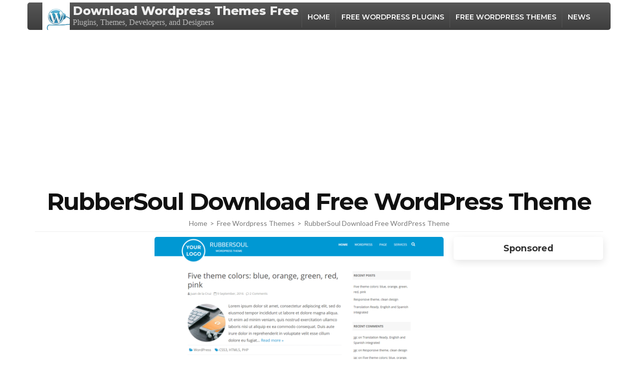

--- FILE ---
content_type: text/html; charset=UTF-8
request_url: https://wpdownloadfree.com/rubbersoul-download-free-wordpress-theme
body_size: 26723
content:
    <!DOCTYPE html>
    <html lang="en-US" prefix="og: https://ogp.me/ns#">
    <head itemscope itemtype="http://schema.org/WebSite">
	    <meta charset="UTF-8">
    <meta name="viewport" content="width=device-width, initial-scale=1">
    <link rel="profile" href="https://gmpg.org/xfn/11">
    
<!-- Search Engine Optimization by Rank Math - https://rankmath.com/ -->
<title>RubberSoul Download Free Wordpress Theme 【2022】✅</title>
<meta name="description" content="Today you can get RubberSoul for your Wordpress site. This Theme is tagged as &quot;Custom Colors,Full Width Template,Blog,Custom Background,Sticky Post,Threaded"/>
<meta name="robots" content="follow, index, max-snippet:-1, max-video-preview:-1, max-image-preview:large"/>
<link rel="canonical" href="https://wpdownloadfree.com/rubbersoul-download-free-wordpress-theme" />
<meta property="og:locale" content="en_US" />
<meta property="og:type" content="article" />
<meta property="og:title" content="RubberSoul Download Free Wordpress Theme 【2022】✅" />
<meta property="og:description" content="Today you can get RubberSoul for your Wordpress site. This Theme is tagged as &quot;Custom Colors,Full Width Template,Blog,Custom Background,Sticky Post,Threaded" />
<meta property="og:url" content="https://wpdownloadfree.com/rubbersoul-download-free-wordpress-theme" />
<meta property="og:site_name" content="Download Wordpress Themes Free" />
<meta property="article:publisher" content="https://www.facebook.com/DownloadWordpress" />
<meta property="article:tag" content="blog" />
<meta property="article:tag" content="Custom Background" />
<meta property="article:tag" content="custom colors" />
<meta property="article:tag" content="Custom Header" />
<meta property="article:tag" content="custom menu" />
<meta property="article:tag" content="download RubberSoul" />
<meta property="article:tag" content="Editor Style" />
<meta property="article:tag" content="featured images" />
<meta property="article:tag" content="Flexible Header" />
<meta property="article:tag" content="free RubberSoul" />
<meta property="article:tag" content="Full Width Template" />
<meta property="article:tag" content="get RubberSoul" />
<meta property="article:tag" content="how to download RubberSoul" />
<meta property="article:tag" content="install RubberSoul" />
<meta property="article:tag" content="Left Sidebar" />
<meta property="article:tag" content="Microformats" />
<meta property="article:tag" content="One Column" />
<meta property="article:tag" content="Post Formats" />
<meta property="article:tag" content="Right Sidebar" />
<meta property="article:tag" content="RTL Language Support" />
<meta property="article:tag" content="RubberSoul 2020" />
<meta property="article:tag" content="RubberSoul free" />
<meta property="article:tag" content="RubberSoul pro" />
<meta property="article:tag" content="Sticky Post" />
<meta property="article:tag" content="theme options" />
<meta property="article:tag" content="Threaded Comments" />
<meta property="article:tag" content="Translation Ready" />
<meta property="article:tag" content="Two Columns" />
<meta property="article:section" content="Free Wordpress Themes" />
<meta property="og:image" content="https://wpdownloadfree.com/wp-content/uploads/2020/02/2.3.0-1.jpg-1.png" />
<meta property="og:image:secure_url" content="https://wpdownloadfree.com/wp-content/uploads/2020/02/2.3.0-1.jpg-1.png" />
<meta property="og:image:width" content="1200" />
<meta property="og:image:height" content="900" />
<meta property="og:image:alt" content="RubberSoul Download Free WordPress Theme" />
<meta property="og:image:type" content="image/png" />
<meta property="article:published_time" content="2020-03-20T08:46:04+00:00" />
<meta name="twitter:card" content="summary_large_image" />
<meta name="twitter:title" content="RubberSoul Download Free Wordpress Theme 【2022】✅" />
<meta name="twitter:description" content="Today you can get RubberSoul for your Wordpress site. This Theme is tagged as &quot;Custom Colors,Full Width Template,Blog,Custom Background,Sticky Post,Threaded" />
<meta name="twitter:site" content="@rankyweb" />
<meta name="twitter:creator" content="@rankyweb" />
<meta name="twitter:image" content="https://wpdownloadfree.com/wp-content/uploads/2020/02/2.3.0-1.jpg-1.png" />
<meta name="twitter:label1" content="Written by" />
<meta name="twitter:data1" content="Wordpress Fan" />
<meta name="twitter:label2" content="Time to read" />
<meta name="twitter:data2" content="1 minute" />
<script type="application/ld+json" class="rank-math-schema">{"@context":"https://schema.org","@graph":[{"@type":"Organization","@id":"https://wpdownloadfree.com/#organization","name":"WPdownloadfree.com","url":"https://wpdownloadfree.com","sameAs":["https://www.facebook.com/DownloadWordpress","https://twitter.com/rankyweb"],"logo":{"@type":"ImageObject","@id":"https://wpdownloadfree.com/#logo","url":"https://wpdownloadfree.com/wp-content/uploads/2019/12/cropped-wordpress-plugin.jpg","contentUrl":"https://wpdownloadfree.com/wp-content/uploads/2019/12/cropped-wordpress-plugin.jpg","caption":"WPdownloadfree.com","inLanguage":"en-US","width":"400","height":"417"}},{"@type":"WebSite","@id":"https://wpdownloadfree.com/#website","url":"https://wpdownloadfree.com","name":"WPdownloadfree.com","publisher":{"@id":"https://wpdownloadfree.com/#organization"},"inLanguage":"en-US"},{"@type":"ImageObject","@id":"https://wpdownloadfree.com/wp-content/uploads/2020/02/2.3.0-1.jpg-1.png","url":"https://wpdownloadfree.com/wp-content/uploads/2020/02/2.3.0-1.jpg-1.png","width":"1200","height":"900","inLanguage":"en-US"},{"@type":"BreadcrumbList","@id":"https://wpdownloadfree.com/rubbersoul-download-free-wordpress-theme#breadcrumb","itemListElement":[{"@type":"ListItem","position":"1","item":{"@id":"https://wpdownloadfree.com","name":"Home"}},{"@type":"ListItem","position":"2","item":{"@id":"https://wpdownloadfree.com/rubbersoul-download-free-wordpress-theme","name":"RubberSoul Download Free WordPress Theme"}}]},{"@type":"WebPage","@id":"https://wpdownloadfree.com/rubbersoul-download-free-wordpress-theme#webpage","url":"https://wpdownloadfree.com/rubbersoul-download-free-wordpress-theme","name":"RubberSoul Download Free Wordpress Theme \u30102022\u3011\u2705","datePublished":"2020-03-20T08:46:04+00:00","dateModified":"2020-03-20T08:46:04+00:00","isPartOf":{"@id":"https://wpdownloadfree.com/#website"},"primaryImageOfPage":{"@id":"https://wpdownloadfree.com/wp-content/uploads/2020/02/2.3.0-1.jpg-1.png"},"inLanguage":"en-US","breadcrumb":{"@id":"https://wpdownloadfree.com/rubbersoul-download-free-wordpress-theme#breadcrumb"}},{"@type":"Person","@id":"https://wpdownloadfree.com/author/wordpress-fan","name":"Wordpress Fan","url":"https://wpdownloadfree.com/author/wordpress-fan","image":{"@type":"ImageObject","@id":"https://secure.gravatar.com/avatar/d0fd2629daacb9947ca2cc71300b0696?s=96&amp;d=mm&amp;r=g","url":"https://secure.gravatar.com/avatar/d0fd2629daacb9947ca2cc71300b0696?s=96&amp;d=mm&amp;r=g","caption":"Wordpress Fan","inLanguage":"en-US"},"worksFor":{"@id":"https://wpdownloadfree.com/#organization"}},{"@type":"BlogPosting","headline":"RubberSoul Download Free Wordpress Theme \u30102022\u3011\u2705","datePublished":"2020-03-20T08:46:04+00:00","dateModified":"2020-03-20T08:46:04+00:00","author":{"@id":"https://wpdownloadfree.com/author/wordpress-fan","name":"Wordpress Fan"},"publisher":{"@id":"https://wpdownloadfree.com/#organization"},"description":"Today you can get RubberSoul for your Wordpress site. This Theme is tagged as &quot;Custom Colors,Full Width Template,Blog,Custom Background,Sticky Post,Threaded","name":"RubberSoul Download Free Wordpress Theme \u30102022\u3011\u2705","@id":"https://wpdownloadfree.com/rubbersoul-download-free-wordpress-theme#richSnippet","isPartOf":{"@id":"https://wpdownloadfree.com/rubbersoul-download-free-wordpress-theme#webpage"},"image":{"@id":"https://wpdownloadfree.com/wp-content/uploads/2020/02/2.3.0-1.jpg-1.png"},"inLanguage":"en-US","mainEntityOfPage":{"@id":"https://wpdownloadfree.com/rubbersoul-download-free-wordpress-theme#webpage"}}]}</script>
<!-- /Rank Math WordPress SEO plugin -->

<link rel='dns-prefetch' href='//fonts.googleapis.com' />
<link rel="alternate" type="application/rss+xml" title="Download Wordpress Themes Free &raquo; Feed" href="https://wpdownloadfree.com/feed" />
<link rel="alternate" type="application/rss+xml" title="Download Wordpress Themes Free &raquo; Comments Feed" href="https://wpdownloadfree.com/comments/feed" />
<link rel="alternate" type="application/rss+xml" title="Download Wordpress Themes Free &raquo; RubberSoul Download Free WordPress Theme Comments Feed" href="https://wpdownloadfree.com/rubbersoul-download-free-wordpress-theme/feed" />
<style type="text/css">
img.wp-smiley,
img.emoji {
	display: inline !important;
	border: none !important;
	box-shadow: none !important;
	height: 1em !important;
	width: 1em !important;
	margin: 0 0.07em !important;
	vertical-align: -0.1em !important;
	background: none !important;
	padding: 0 !important;
}
</style>
	<link rel='stylesheet' id='wp-block-library-css' href='https://wpdownloadfree.com/wp-includes/css/dist/block-library/style.min.css?ver=6.3.7' type='text/css' media='all' />
<style id='classic-theme-styles-inline-css' type='text/css'>
/*! This file is auto-generated */
.wp-block-button__link{color:#fff;background-color:#32373c;border-radius:9999px;box-shadow:none;text-decoration:none;padding:calc(.667em + 2px) calc(1.333em + 2px);font-size:1.125em}.wp-block-file__button{background:#32373c;color:#fff;text-decoration:none}
</style>
<style id='global-styles-inline-css' type='text/css'>
body{--wp--preset--color--black: #000000;--wp--preset--color--cyan-bluish-gray: #abb8c3;--wp--preset--color--white: #ffffff;--wp--preset--color--pale-pink: #f78da7;--wp--preset--color--vivid-red: #cf2e2e;--wp--preset--color--luminous-vivid-orange: #ff6900;--wp--preset--color--luminous-vivid-amber: #fcb900;--wp--preset--color--light-green-cyan: #7bdcb5;--wp--preset--color--vivid-green-cyan: #00d084;--wp--preset--color--pale-cyan-blue: #8ed1fc;--wp--preset--color--vivid-cyan-blue: #0693e3;--wp--preset--color--vivid-purple: #9b51e0;--wp--preset--gradient--vivid-cyan-blue-to-vivid-purple: linear-gradient(135deg,rgba(6,147,227,1) 0%,rgb(155,81,224) 100%);--wp--preset--gradient--light-green-cyan-to-vivid-green-cyan: linear-gradient(135deg,rgb(122,220,180) 0%,rgb(0,208,130) 100%);--wp--preset--gradient--luminous-vivid-amber-to-luminous-vivid-orange: linear-gradient(135deg,rgba(252,185,0,1) 0%,rgba(255,105,0,1) 100%);--wp--preset--gradient--luminous-vivid-orange-to-vivid-red: linear-gradient(135deg,rgba(255,105,0,1) 0%,rgb(207,46,46) 100%);--wp--preset--gradient--very-light-gray-to-cyan-bluish-gray: linear-gradient(135deg,rgb(238,238,238) 0%,rgb(169,184,195) 100%);--wp--preset--gradient--cool-to-warm-spectrum: linear-gradient(135deg,rgb(74,234,220) 0%,rgb(151,120,209) 20%,rgb(207,42,186) 40%,rgb(238,44,130) 60%,rgb(251,105,98) 80%,rgb(254,248,76) 100%);--wp--preset--gradient--blush-light-purple: linear-gradient(135deg,rgb(255,206,236) 0%,rgb(152,150,240) 100%);--wp--preset--gradient--blush-bordeaux: linear-gradient(135deg,rgb(254,205,165) 0%,rgb(254,45,45) 50%,rgb(107,0,62) 100%);--wp--preset--gradient--luminous-dusk: linear-gradient(135deg,rgb(255,203,112) 0%,rgb(199,81,192) 50%,rgb(65,88,208) 100%);--wp--preset--gradient--pale-ocean: linear-gradient(135deg,rgb(255,245,203) 0%,rgb(182,227,212) 50%,rgb(51,167,181) 100%);--wp--preset--gradient--electric-grass: linear-gradient(135deg,rgb(202,248,128) 0%,rgb(113,206,126) 100%);--wp--preset--gradient--midnight: linear-gradient(135deg,rgb(2,3,129) 0%,rgb(40,116,252) 100%);--wp--preset--font-size--small: 13px;--wp--preset--font-size--medium: 20px;--wp--preset--font-size--large: 36px;--wp--preset--font-size--x-large: 42px;--wp--preset--spacing--20: 0.44rem;--wp--preset--spacing--30: 0.67rem;--wp--preset--spacing--40: 1rem;--wp--preset--spacing--50: 1.5rem;--wp--preset--spacing--60: 2.25rem;--wp--preset--spacing--70: 3.38rem;--wp--preset--spacing--80: 5.06rem;--wp--preset--shadow--natural: 6px 6px 9px rgba(0, 0, 0, 0.2);--wp--preset--shadow--deep: 12px 12px 50px rgba(0, 0, 0, 0.4);--wp--preset--shadow--sharp: 6px 6px 0px rgba(0, 0, 0, 0.2);--wp--preset--shadow--outlined: 6px 6px 0px -3px rgba(255, 255, 255, 1), 6px 6px rgba(0, 0, 0, 1);--wp--preset--shadow--crisp: 6px 6px 0px rgba(0, 0, 0, 1);}:where(.is-layout-flex){gap: 0.5em;}:where(.is-layout-grid){gap: 0.5em;}body .is-layout-flow > .alignleft{float: left;margin-inline-start: 0;margin-inline-end: 2em;}body .is-layout-flow > .alignright{float: right;margin-inline-start: 2em;margin-inline-end: 0;}body .is-layout-flow > .aligncenter{margin-left: auto !important;margin-right: auto !important;}body .is-layout-constrained > .alignleft{float: left;margin-inline-start: 0;margin-inline-end: 2em;}body .is-layout-constrained > .alignright{float: right;margin-inline-start: 2em;margin-inline-end: 0;}body .is-layout-constrained > .aligncenter{margin-left: auto !important;margin-right: auto !important;}body .is-layout-constrained > :where(:not(.alignleft):not(.alignright):not(.alignfull)){max-width: var(--wp--style--global--content-size);margin-left: auto !important;margin-right: auto !important;}body .is-layout-constrained > .alignwide{max-width: var(--wp--style--global--wide-size);}body .is-layout-flex{display: flex;}body .is-layout-flex{flex-wrap: wrap;align-items: center;}body .is-layout-flex > *{margin: 0;}body .is-layout-grid{display: grid;}body .is-layout-grid > *{margin: 0;}:where(.wp-block-columns.is-layout-flex){gap: 2em;}:where(.wp-block-columns.is-layout-grid){gap: 2em;}:where(.wp-block-post-template.is-layout-flex){gap: 1.25em;}:where(.wp-block-post-template.is-layout-grid){gap: 1.25em;}.has-black-color{color: var(--wp--preset--color--black) !important;}.has-cyan-bluish-gray-color{color: var(--wp--preset--color--cyan-bluish-gray) !important;}.has-white-color{color: var(--wp--preset--color--white) !important;}.has-pale-pink-color{color: var(--wp--preset--color--pale-pink) !important;}.has-vivid-red-color{color: var(--wp--preset--color--vivid-red) !important;}.has-luminous-vivid-orange-color{color: var(--wp--preset--color--luminous-vivid-orange) !important;}.has-luminous-vivid-amber-color{color: var(--wp--preset--color--luminous-vivid-amber) !important;}.has-light-green-cyan-color{color: var(--wp--preset--color--light-green-cyan) !important;}.has-vivid-green-cyan-color{color: var(--wp--preset--color--vivid-green-cyan) !important;}.has-pale-cyan-blue-color{color: var(--wp--preset--color--pale-cyan-blue) !important;}.has-vivid-cyan-blue-color{color: var(--wp--preset--color--vivid-cyan-blue) !important;}.has-vivid-purple-color{color: var(--wp--preset--color--vivid-purple) !important;}.has-black-background-color{background-color: var(--wp--preset--color--black) !important;}.has-cyan-bluish-gray-background-color{background-color: var(--wp--preset--color--cyan-bluish-gray) !important;}.has-white-background-color{background-color: var(--wp--preset--color--white) !important;}.has-pale-pink-background-color{background-color: var(--wp--preset--color--pale-pink) !important;}.has-vivid-red-background-color{background-color: var(--wp--preset--color--vivid-red) !important;}.has-luminous-vivid-orange-background-color{background-color: var(--wp--preset--color--luminous-vivid-orange) !important;}.has-luminous-vivid-amber-background-color{background-color: var(--wp--preset--color--luminous-vivid-amber) !important;}.has-light-green-cyan-background-color{background-color: var(--wp--preset--color--light-green-cyan) !important;}.has-vivid-green-cyan-background-color{background-color: var(--wp--preset--color--vivid-green-cyan) !important;}.has-pale-cyan-blue-background-color{background-color: var(--wp--preset--color--pale-cyan-blue) !important;}.has-vivid-cyan-blue-background-color{background-color: var(--wp--preset--color--vivid-cyan-blue) !important;}.has-vivid-purple-background-color{background-color: var(--wp--preset--color--vivid-purple) !important;}.has-black-border-color{border-color: var(--wp--preset--color--black) !important;}.has-cyan-bluish-gray-border-color{border-color: var(--wp--preset--color--cyan-bluish-gray) !important;}.has-white-border-color{border-color: var(--wp--preset--color--white) !important;}.has-pale-pink-border-color{border-color: var(--wp--preset--color--pale-pink) !important;}.has-vivid-red-border-color{border-color: var(--wp--preset--color--vivid-red) !important;}.has-luminous-vivid-orange-border-color{border-color: var(--wp--preset--color--luminous-vivid-orange) !important;}.has-luminous-vivid-amber-border-color{border-color: var(--wp--preset--color--luminous-vivid-amber) !important;}.has-light-green-cyan-border-color{border-color: var(--wp--preset--color--light-green-cyan) !important;}.has-vivid-green-cyan-border-color{border-color: var(--wp--preset--color--vivid-green-cyan) !important;}.has-pale-cyan-blue-border-color{border-color: var(--wp--preset--color--pale-cyan-blue) !important;}.has-vivid-cyan-blue-border-color{border-color: var(--wp--preset--color--vivid-cyan-blue) !important;}.has-vivid-purple-border-color{border-color: var(--wp--preset--color--vivid-purple) !important;}.has-vivid-cyan-blue-to-vivid-purple-gradient-background{background: var(--wp--preset--gradient--vivid-cyan-blue-to-vivid-purple) !important;}.has-light-green-cyan-to-vivid-green-cyan-gradient-background{background: var(--wp--preset--gradient--light-green-cyan-to-vivid-green-cyan) !important;}.has-luminous-vivid-amber-to-luminous-vivid-orange-gradient-background{background: var(--wp--preset--gradient--luminous-vivid-amber-to-luminous-vivid-orange) !important;}.has-luminous-vivid-orange-to-vivid-red-gradient-background{background: var(--wp--preset--gradient--luminous-vivid-orange-to-vivid-red) !important;}.has-very-light-gray-to-cyan-bluish-gray-gradient-background{background: var(--wp--preset--gradient--very-light-gray-to-cyan-bluish-gray) !important;}.has-cool-to-warm-spectrum-gradient-background{background: var(--wp--preset--gradient--cool-to-warm-spectrum) !important;}.has-blush-light-purple-gradient-background{background: var(--wp--preset--gradient--blush-light-purple) !important;}.has-blush-bordeaux-gradient-background{background: var(--wp--preset--gradient--blush-bordeaux) !important;}.has-luminous-dusk-gradient-background{background: var(--wp--preset--gradient--luminous-dusk) !important;}.has-pale-ocean-gradient-background{background: var(--wp--preset--gradient--pale-ocean) !important;}.has-electric-grass-gradient-background{background: var(--wp--preset--gradient--electric-grass) !important;}.has-midnight-gradient-background{background: var(--wp--preset--gradient--midnight) !important;}.has-small-font-size{font-size: var(--wp--preset--font-size--small) !important;}.has-medium-font-size{font-size: var(--wp--preset--font-size--medium) !important;}.has-large-font-size{font-size: var(--wp--preset--font-size--large) !important;}.has-x-large-font-size{font-size: var(--wp--preset--font-size--x-large) !important;}
.wp-block-navigation a:where(:not(.wp-element-button)){color: inherit;}
:where(.wp-block-post-template.is-layout-flex){gap: 1.25em;}:where(.wp-block-post-template.is-layout-grid){gap: 1.25em;}
:where(.wp-block-columns.is-layout-flex){gap: 2em;}:where(.wp-block-columns.is-layout-grid){gap: 2em;}
.wp-block-pullquote{font-size: 1.5em;line-height: 1.6;}
</style>
<link rel='stylesheet' id='wp-postratings-css' href='https://wpdownloadfree.com/wp-content/plugins/wp-postratings/css/postratings-css.css?ver=1.87' type='text/css' media='all' />
<link rel='stylesheet' id='wordpress-popular-posts-css-css' href='https://wpdownloadfree.com/wp-content/plugins/wordpress-popular-posts/assets/css/wpp.css?ver=6.3.2' type='text/css' media='all' />
<link rel='stylesheet' id='animate-css' href='https://wpdownloadfree.com/wp-content/themes/download/css/animate.min.css?ver=3.5.2' type='text/css' media='all' />
<link rel='stylesheet' id='chld_thm_cfg_parent-css' href='https://wpdownloadfree.com/wp-content/themes/download/style.css?ver=6.3.7' type='text/css' media='all' />
<link rel='stylesheet' id='download-google-fonts-css' href='https://fonts.googleapis.com/css?family=Lato%3A100%2C100i%2C300%2C300i%2C400%2C400i%2C700%2C700i%2C900%2C900i%7CMontserrat%3A100%2C100i%2C200%2C200i%2C300%2C300i%2C400%2C400i%2C500%2C500i%2C600%2C600i%2C700%2C700i%2C800%2C800i%2C900%2C900i%7CPT%2BSerif%3A400%2C400i%2C700%2C700i&#038;subset=latin%2Clatin-ext' type='text/css' media='all' />
<link rel='stylesheet' id='download-style-css' href='https://wpdownloadfree.com/wp-content/themes/download-child/style.css?ver=1.1.4.1559571412' type='text/css' media='all' />
<script type='text/javascript' src='https://wpdownloadfree.com/wp-includes/js/jquery/jquery.min.js?ver=3.7.0' id='jquery-core-js'></script>
<script type='text/javascript' src='https://wpdownloadfree.com/wp-includes/js/jquery/jquery-migrate.min.js?ver=3.4.1' id='jquery-migrate-js'></script>
<script id="wpp-json" type="application/json">
{"sampling_active":0,"sampling_rate":100,"ajax_url":"https:\/\/wpdownloadfree.com\/wp-json\/wordpress-popular-posts\/v1\/popular-posts","api_url":"https:\/\/wpdownloadfree.com\/wp-json\/wordpress-popular-posts","ID":7929,"token":"59ca714587","lang":0,"debug":0}
</script>
<script type='text/javascript' src='https://wpdownloadfree.com/wp-content/plugins/wordpress-popular-posts/assets/js/wpp.min.js?ver=6.3.2' id='wpp-js-js'></script>
<link rel="https://api.w.org/" href="https://wpdownloadfree.com/wp-json/" /><link rel="alternate" type="application/json" href="https://wpdownloadfree.com/wp-json/wp/v2/posts/7929" /><link rel="EditURI" type="application/rsd+xml" title="RSD" href="https://wpdownloadfree.com/xmlrpc.php?rsd" />
<meta name="generator" content="WordPress 6.3.7" />
<link rel='shortlink' href='https://wpdownloadfree.com/?p=7929' />
<link rel="alternate" type="application/json+oembed" href="https://wpdownloadfree.com/wp-json/oembed/1.0/embed?url=https%3A%2F%2Fwpdownloadfree.com%2Frubbersoul-download-free-wordpress-theme" />
<link rel="alternate" type="text/xml+oembed" href="https://wpdownloadfree.com/wp-json/oembed/1.0/embed?url=https%3A%2F%2Fwpdownloadfree.com%2Frubbersoul-download-free-wordpress-theme&#038;format=xml" />
<!-- Global site tag (gtag.js) - Google Analytics -->
<script async src="https://www.googletagmanager.com/gtag/js?id=UA-113159716-40"></script>
<script>
  window.dataLayer = window.dataLayer || [];
  function gtag(){dataLayer.push(arguments);}
  gtag('js', new Date());

  gtag('config', 'UA-113159716-40');
</script>
<script>
  (adsbygoogle = window.adsbygoogle || []).push({
    google_ad_client: "ca-pub-7378135527393073",
    enable_page_level_ads: true
  });
</script>
            <style id="wpp-loading-animation-styles">@-webkit-keyframes bgslide{from{background-position-x:0}to{background-position-x:-200%}}@keyframes bgslide{from{background-position-x:0}to{background-position-x:-200%}}.wpp-widget-placeholder,.wpp-widget-block-placeholder,.wpp-shortcode-placeholder{margin:0 auto;width:60px;height:3px;background:#dd3737;background:linear-gradient(90deg,#dd3737 0%,#571313 10%,#dd3737 100%);background-size:200% auto;border-radius:3px;-webkit-animation:bgslide 1s infinite linear;animation:bgslide 1s infinite linear}</style>
            <link rel="pingback" href="https://wpdownloadfree.com/xmlrpc.php"><script type="application/ld+json">
{
    "@context": "http://schema.org",
    "@type": "BlogPosting",
    "mainEntityOfPage": {
        "@type": "WebPage",
        "@id": "https://wpdownloadfree.com/rubbersoul-download-free-wordpress-theme"
    },
    "headline": "RubberSoul Download Free WordPress Theme",
    "image": {
        "@type": "ImageObject",
        "url": "https://wpdownloadfree.com/wp-content/uploads/2020/02/2.3.0-1.jpg-1.png",
        "width": 1200,
        "height": 900
    },
    "datePublished": "2020-03-20T08:46:04+0000",
    "dateModified": "2020-03-20T08:46:04+0000",
    "author": {
        "@type": "Person",
        "name": "Wordpress Fan"
    },
    "publisher": {
        "@type": "Organization",
        "name": "Download Wordpress Themes Free",
        "description": "Plugins, Themes, Developers, and Designers",
        "logo": {
            "@type": "ImageObject",
            "url": "https://wpdownloadfree.com/wp-content/uploads/2019/12/cropped-wordpress-plugin-58x60.jpg",
            "width": 58,
            "height": 60
        }
    },
    "description": "Today you can get RubberSoul for your Wordpress site. This Theme is tagged as \"Custom Colors,Full Width Templa"
}
</script>
<link rel="icon" href="https://wpdownloadfree.com/wp-content/uploads/2019/12/cropped-wordpress-plugin-1-60x60.jpg" sizes="32x32" />
<link rel="icon" href="https://wpdownloadfree.com/wp-content/uploads/2019/12/cropped-wordpress-plugin-1-300x300.jpg" sizes="192x192" />
<link rel="apple-touch-icon" href="https://wpdownloadfree.com/wp-content/uploads/2019/12/cropped-wordpress-plugin-1-300x300.jpg" />
<meta name="msapplication-TileImage" content="https://wpdownloadfree.com/wp-content/uploads/2019/12/cropped-wordpress-plugin-1-300x300.jpg" />
		<style type="text/css" id="wp-custom-css">
			div.downloadurl {margin-bottom: 30px;}		</style>
		</head>

<body class="post-template-default single single-post postid-7929 single-format-standard wp-custom-logo rightsidebar" itemscope itemtype="http://schema.org/WebPage">
    <div id="page" class="site">
        
    <header id="masthead" class="site-header" itemscope itemtype="http://schema.org/WPHeader">
        		<div class="header-t hide-header-top">
			<div class="container">
				                
				<div id="primary-toggle-button">
					<span></span>
					<span></span>
					<span></span>
				</div>
			</div>
            
			<div class="responsive-menu-holder">
				<div class= "social-networks-holder">
					<div class="container">
											</div>
				</div>
				<div class="container">
					<nav class="main-navigation">
            			<div class="menu-main-menu-container"><ul id="primary-menu" class="menu"><li id="menu-item-3530" class="menu-item menu-item-type-custom menu-item-object-custom menu-item-home menu-item-3530"><a href="https://wpdownloadfree.com/" data-wpel-link="internal">Home</a></li>
<li id="menu-item-3531" class="menu-item menu-item-type-taxonomy menu-item-object-category menu-item-3531"><a href="https://wpdownloadfree.com/free-wordpress-plugins" data-wpel-link="internal">Free WordPress Plugins</a></li>
<li id="menu-item-8840" class="menu-item menu-item-type-taxonomy menu-item-object-category current-post-ancestor current-menu-parent current-post-parent menu-item-8840"><a href="https://wpdownloadfree.com/free-wordpress-themes" data-wpel-link="internal">Free WordPress Themes</a></li>
<li id="menu-item-3532" class="menu-item menu-item-type-taxonomy menu-item-object-category menu-item-3532"><a href="https://wpdownloadfree.com/news" data-wpel-link="internal">News</a></li>
</ul></div>            		</nav><!-- #site-navigation -->
					
                    				</div>
			</div>
		</div>

		<div class="main-header">
			<div class="container">
                                <div class="site-branding logo-with-site-identity" itemscope itemtype="http://schema.org/Organization">
                    <a href="https://wpdownloadfree.com/" class="custom-logo-link" rel="home" data-wpel-link="internal"><img width="400" height="417" src="https://wpdownloadfree.com/wp-content/uploads/2019/12/cropped-wordpress-plugin.jpg" class="custom-logo" alt="Download Wordpress Themes Free" decoding="async" srcset="https://wpdownloadfree.com/wp-content/uploads/2019/12/cropped-wordpress-plugin.jpg 400w, https://wpdownloadfree.com/wp-content/uploads/2019/12/cropped-wordpress-plugin-288x300.jpg 288w, https://wpdownloadfree.com/wp-content/uploads/2019/12/cropped-wordpress-plugin-58x60.jpg 58w" sizes="(max-width: 400px) 100vw, 400px" /></a><div class="text-logo">                                <p class="site-title" itemprop="name"><a href="https://wpdownloadfree.com/" rel="home" itemprop="url" data-wpel-link="internal">Download Wordpress Themes Free</a></p>
                                                            <p class="site-description" itemprop="description">Plugins, Themes, Developers, and Designers</p>
                            </div><!-- .text-logo -->				</div>
				<div class="right">
										<nav id="site-navigation" class="main-navigation" itemscope itemtype="http://schema.org/SiteNavigationElement">
        			<div class="menu-main-menu-container"><ul id="primary-menu" class="menu"><li class="menu-item menu-item-type-custom menu-item-object-custom menu-item-home menu-item-3530"><a href="https://wpdownloadfree.com/" data-wpel-link="internal">Home</a></li>
<li class="menu-item menu-item-type-taxonomy menu-item-object-category menu-item-3531"><a href="https://wpdownloadfree.com/free-wordpress-plugins" data-wpel-link="internal">Free WordPress Plugins</a></li>
<li class="menu-item menu-item-type-taxonomy menu-item-object-category current-post-ancestor current-menu-parent current-post-parent menu-item-8840"><a href="https://wpdownloadfree.com/free-wordpress-themes" data-wpel-link="internal">Free WordPress Themes</a></li>
<li class="menu-item menu-item-type-taxonomy menu-item-object-category menu-item-3532"><a href="https://wpdownloadfree.com/news" data-wpel-link="internal">News</a></li>
</ul></div>        		</nav><!-- #site-navigation -->
				</div>
			</div>
		</div>
	</header>
    <aside id="custom_html-19" class="widget_text widget widget_custom_html"><div class="textwidget custom-html-widget"><div class="homezone head">
<script async src="https://pagead2.googlesyndication.com/pagead/js/adsbygoogle.js"></script>
<!-- resplinks -->
<ins class="adsbygoogle"
     style="display:block"
     data-ad-client="ca-pub-7378135527393073"
     data-ad-slot="5507697931"
     data-ad-format="link"
     data-full-width-responsive="true"></ins>
<script>
     (adsbygoogle = window.adsbygoogle || []).push({});
</script>
</div></div></aside>	<div id="content" class="site-content">
        <div class="container">
        <h1 class="entry-title">RubberSoul Download Free WordPress Theme</h1><div class="breadcrumb-wrapper"><div id="crumbs" itemscope itemtype="http://schema.org/BreadcrumbList"><span itemprop="itemListElement" itemscope itemtype="http://schema.org/ListItem"><a itemprop="item" href="https://wpdownloadfree.com" class="home_crumb" data-wpel-link="internal"><span itemprop="name">Home</span></a><meta itemprop="position" content="1" /><span class="separator">&gt;</span></span><span itemprop="itemListElement" itemscope itemtype="http://schema.org/ListItem"><a itemprop="item" href="https://wpdownloadfree.com/free-wordpress-themes" data-wpel-link="internal"><span itemprop="name">Free Wordpress Themes</span></a><meta itemprop="position" content="2" /><span class="separator">&gt;</span></span><span class="current" itemprop="itemListElement" itemscope itemtype="http://schema.org/ListItem"><a itemprop="item" href="https://wpdownloadfree.com/rubbersoul-download-free-wordpress-theme" data-wpel-link="internal"><span itemprop="name">RubberSoul Download Free WordPress Theme</span></a><meta itemprop="position" content="3" /></span></div></div><!-- .breadcrumb-wrapper --><div class="content-grid">
	<div id="primary" class="content-area">
    	<main id="main" class="site-main">

    	
<article id="post-7929" class="post-7929 post type-post status-publish format-standard has-post-thumbnail hentry category-free-wordpress-themes tag-blog tag-custom-background tag-custom-colors tag-custom-header tag-custom-menu tag-download-rubbersoul tag-editor-style tag-featured-images tag-flexible-header tag-free-rubbersoul tag-full-width-template tag-get-rubbersoul tag-how-to-download-rubbersoul tag-install-rubbersoul tag-left-sidebar tag-microformats tag-one-column tag-post-formats tag-right-sidebar tag-rtl-language-support tag-rubbersoul-2020 tag-rubbersoul-free tag-rubbersoul-pro tag-sticky-post tag-theme-options tag-threaded-comments tag-translation-ready tag-two-columns">
		
	            <div class="post-thumbnail">
                <img width="1200" height="900" src="https://wpdownloadfree.com/wp-content/uploads/2020/02/2.3.0-1.jpg-1.png" class="attachment-rara-business-featured size-rara-business-featured wp-post-image" alt="RubberSoul Download Free Wordpress Theme 1" decoding="async" srcset="https://wpdownloadfree.com/wp-content/uploads/2020/02/2.3.0-1.jpg-1.png 1200w, https://wpdownloadfree.com/wp-content/uploads/2020/02/2.3.0-1.jpg-1-300x225.png 300w, https://wpdownloadfree.com/wp-content/uploads/2020/02/2.3.0-1.jpg-1-840x630.png 840w, https://wpdownloadfree.com/wp-content/uploads/2020/02/2.3.0-1.jpg-1-768x576.png 768w, https://wpdownloadfree.com/wp-content/uploads/2020/02/2.3.0-1.jpg-1-80x60.png 80w" sizes="(max-width: 1200px) 100vw, 1200px" title="RubberSoul Download Free Wordpress Theme 1">            </div><!-- .post-thumbnail -->
            <header class="entry-header">
				<div class="entry-meta">
			<div class="categories"><a href="https://wpdownloadfree.com/free-wordpress-themes" rel="category tag" data-wpel-link="internal">Free Wordpress Themes</a></div><span class="posted-on"> <a href="https://wpdownloadfree.com/rubbersoul-download-free-wordpress-theme" rel="bookmark" data-wpel-link="internal"><time class="entry-date published updated" datetime="2020-03-20T08:46:04+00:00" itemprop="datePublished">March 20, 2020</time><time class="updated" datetime="2020-03-20T08:46:04+00:00" itemprop="dateModified">March 20, 2020</time></a></span><span class="separator">/</span><span class="byline" itemprop="author" itemscope itemtype="https://schema.org/Person">
	    <span itemprop="image"></span><span class="author vcard">
 
		<a class="url fn n" href="https://wpdownloadfree.com/author/wordpress-fan" itemprop="url" data-wpel-link="internal"><span itemprop="name">Wordpress Fan</span></a></span></span>		</div><!-- .entry-meta -->
			</header><!-- .entry-header -->
        <div class="entry-content" itemprop="text">
		<p>Today you can get RubberSoul for your WordPress site. This Theme is tagged as &#8220;Custom Colors,Full Width Template,Blog,Custom Background,Sticky Post,Threaded Comments,Post Formats,Microformats,Translation Ready,Custom Header,Custom Menu,Two Columns,One Column,Featured Images,RTL Language Support,Left Sidebar,Flexible Header,Editor Style,Theme Options,Right Sidebar&#8221; and the developer team is GalussoThemes. You can find this file or similar, from most popular websites like WordPress.org, Themeforest.net, Creativemarket.com, Codecanyon.net, Mojomarketplace.com,&#8230;</p>
<p><span class='dfirst'>Let&#8217;s Download RubberSoul wordpress theme for free. <strong>Get RubberSoul 2.3.0</strong> (or higher version) wp theme and install it for your own project. This theme 2.3.0 version was updated on 2017-10-16 but it is possible there is a newer version available.</span><span class='dsecond'>Check out what everyone is talking about this wptheme.</span> <span class='desctheme'>RubberSoul is a simple and light WordPress theme with a clear and neat design. Some its features are: left sidebar or right, custom theme color (blue, black, green, orange, red, pink, yellow or purple), custom favicon, six different Google Fonts, logo rounded or square, thumbnails rounded or squared, two widgets areas (beginning and end of posts), customization panel, fully responsive, custom header, custom background and more.</span> <span class='dthird'>Do you want to test RubberSoul? Let&#8217;s check out:</span></p>
<div class="downloadurl">
<h2>How to Download RubberSoul latest version</h2>
<p><a class="downloadurl" title="Download RubberSoul" href="https://downloads.wordpress.org/theme/rubbersoul.2.3.0.zip" target="_blank" rel="noopener noreferrer nofollow external" data-wpel-link="external">Download RubberSoul</a>
</div>
<div class="demourl">
<h2>Free Demo RubberSoul 2.3.0 &#8211; WP Theme</h2>
<p><a class="demourl" title="Demo RubberSoul WordPress theme" href="https://wordpress.org/themes/rubbersoul/" target="_blank" rel="noopener noreferrer nofollow external" data-wpel-link="external">Demo RubberSoul WordPress theme</a>
</div>
	</div><!-- .entry-content -->
        <footer class="entry-footer">
		<div class="tag"><a href="https://wpdownloadfree.com/tag/blog" rel="tag" data-wpel-link="internal">blog</a> <a href="https://wpdownloadfree.com/tag/custom-background" rel="tag" data-wpel-link="internal">Custom Background</a> <a href="https://wpdownloadfree.com/tag/custom-colors" rel="tag" data-wpel-link="internal">custom colors</a> <a href="https://wpdownloadfree.com/tag/custom-header" rel="tag" data-wpel-link="internal">Custom Header</a> <a href="https://wpdownloadfree.com/tag/custom-menu" rel="tag" data-wpel-link="internal">custom menu</a> <a href="https://wpdownloadfree.com/tag/download-rubbersoul" rel="tag" data-wpel-link="internal">download RubberSoul</a> <a href="https://wpdownloadfree.com/tag/editor-style" rel="tag" data-wpel-link="internal">Editor Style</a> <a href="https://wpdownloadfree.com/tag/featured-images" rel="tag" data-wpel-link="internal">featured images</a> <a href="https://wpdownloadfree.com/tag/flexible-header" rel="tag" data-wpel-link="internal">Flexible Header</a> <a href="https://wpdownloadfree.com/tag/free-rubbersoul" rel="tag" data-wpel-link="internal">free RubberSoul</a> <a href="https://wpdownloadfree.com/tag/full-width-template" rel="tag" data-wpel-link="internal">Full Width Template</a> <a href="https://wpdownloadfree.com/tag/get-rubbersoul" rel="tag" data-wpel-link="internal">get RubberSoul</a> <a href="https://wpdownloadfree.com/tag/how-to-download-rubbersoul" rel="tag" data-wpel-link="internal">how to download RubberSoul</a> <a href="https://wpdownloadfree.com/tag/install-rubbersoul" rel="tag" data-wpel-link="internal">install RubberSoul</a> <a href="https://wpdownloadfree.com/tag/left-sidebar" rel="tag" data-wpel-link="internal">Left Sidebar</a> <a href="https://wpdownloadfree.com/tag/microformats" rel="tag" data-wpel-link="internal">Microformats</a> <a href="https://wpdownloadfree.com/tag/one-column" rel="tag" data-wpel-link="internal">One Column</a> <a href="https://wpdownloadfree.com/tag/post-formats" rel="tag" data-wpel-link="internal">Post Formats</a> <a href="https://wpdownloadfree.com/tag/right-sidebar" rel="tag" data-wpel-link="internal">Right Sidebar</a> <a href="https://wpdownloadfree.com/tag/rtl-language-support" rel="tag" data-wpel-link="internal">RTL Language Support</a> <a href="https://wpdownloadfree.com/tag/rubbersoul-2020" rel="tag" data-wpel-link="internal">RubberSoul 2020</a> <a href="https://wpdownloadfree.com/tag/rubbersoul-free" rel="tag" data-wpel-link="internal">RubberSoul free</a> <a href="https://wpdownloadfree.com/tag/rubbersoul-pro" rel="tag" data-wpel-link="internal">RubberSoul pro</a> <a href="https://wpdownloadfree.com/tag/sticky-post" rel="tag" data-wpel-link="internal">Sticky Post</a> <a href="https://wpdownloadfree.com/tag/theme-options" rel="tag" data-wpel-link="internal">theme options</a> <a href="https://wpdownloadfree.com/tag/threaded-comments" rel="tag" data-wpel-link="internal">Threaded Comments</a> <a href="https://wpdownloadfree.com/tag/translation-ready" rel="tag" data-wpel-link="internal">Translation Ready</a> <a href="https://wpdownloadfree.com/tag/two-columns" rel="tag" data-wpel-link="internal">Two Columns</a></span>	</footer><!-- .entry-footer -->
    <div id="post-ratings-7929" class="post-ratings" itemscope itemtype="http://schema.org/Article" data-nonce="cf7fa27e9d"><img id="rating_7929_1" src="https://wpdownloadfree.com/wp-content/plugins/wp-postratings/images/stars_flat_png/rating_off.png" alt="1 Star" title="1 Star" onmouseover="current_rating(7929, 1, '1 Star');" onmouseout="ratings_off(0, 0, 0);" onclick="rate_post();" onkeypress="rate_post();" style="cursor: pointer; border: 0px;" /><img id="rating_7929_2" src="https://wpdownloadfree.com/wp-content/plugins/wp-postratings/images/stars_flat_png/rating_off.png" alt="2 Stars" title="2 Stars" onmouseover="current_rating(7929, 2, '2 Stars');" onmouseout="ratings_off(0, 0, 0);" onclick="rate_post();" onkeypress="rate_post();" style="cursor: pointer; border: 0px;" /><img id="rating_7929_3" src="https://wpdownloadfree.com/wp-content/plugins/wp-postratings/images/stars_flat_png/rating_off.png" alt="3 Stars" title="3 Stars" onmouseover="current_rating(7929, 3, '3 Stars');" onmouseout="ratings_off(0, 0, 0);" onclick="rate_post();" onkeypress="rate_post();" style="cursor: pointer; border: 0px;" /><img id="rating_7929_4" src="https://wpdownloadfree.com/wp-content/plugins/wp-postratings/images/stars_flat_png/rating_off.png" alt="4 Stars" title="4 Stars" onmouseover="current_rating(7929, 4, '4 Stars');" onmouseout="ratings_off(0, 0, 0);" onclick="rate_post();" onkeypress="rate_post();" style="cursor: pointer; border: 0px;" /><img id="rating_7929_5" src="https://wpdownloadfree.com/wp-content/plugins/wp-postratings/images/stars_flat_png/rating_off.png" alt="5 Stars" title="5 Stars" onmouseover="current_rating(7929, 5, '5 Stars');" onmouseout="ratings_off(0, 0, 0);" onclick="rate_post();" onkeypress="rate_post();" style="cursor: pointer; border: 0px;" /> (No Ratings Yet)<br /><span class="post-ratings-text" id="ratings_7929_text"></span><meta itemprop="name" content="RubberSoul Download Free WordPress Theme" /><meta itemprop="headline" content="RubberSoul Download Free WordPress Theme" /><meta itemprop="description" content="Today you can get RubberSoul for your Wordpress site. This Theme is tagged as &quot;Custom Colors,Full Width Template,Blog,Custom Background,Sticky Post,Threaded Comments,Post Formats,Microformats,Translat..." /><meta itemprop="datePublished" content="2020-03-20T08:46:04+00:00" /><meta itemprop="dateModified" content="2020-03-20T08:46:04+00:00" /><meta itemprop="url" content="https://wpdownloadfree.com/rubbersoul-download-free-wordpress-theme" /><meta itemprop="author" content="Wordpress Fan" /><meta itemprop="mainEntityOfPage" content="https://wpdownloadfree.com/rubbersoul-download-free-wordpress-theme" /><div style="display: none;" itemprop="image" itemscope itemtype="https://schema.org/ImageObject"><meta itemprop="url" content="https://wpdownloadfree.com/wp-content/uploads/2020/02/2.3.0-1.jpg-1-91x48.png" /><meta itemprop="width" content="91" /><meta itemprop="height" content="48" /></div><div style="display: none;" itemprop="publisher" itemscope itemtype="https://schema.org/Organization"><meta itemprop="name" content="Download Wordpress Themes Free" /><meta itemprop="url" content="https://wpdownloadfree.com" /><div itemprop="logo" itemscope itemtype="https://schema.org/ImageObject"><meta itemprop="url" content="logo-gestion-eventos.png" /></div></div></div><div id="post-ratings-7929-loading" class="post-ratings-loading"><img src="https://wpdownloadfree.com/wp-content/plugins/wp-postratings/images/loading.gif" width="16" height="16" class="post-ratings-image" />Loading...</div></article><!-- #post-7929 -->

    	</main><!-- #main -->
        
            <div class="author-section">
		<div class="img-holder"></div>
		<div class="text-holder">
			<h3 class="name">Wordpress Fan</h3>
			<p>Yes! i'm a Wordpress Fan. I really love all themes and plugins, and i always looking latest updates and news about WP.</p>
            
		</div>
	</div>
                
            <nav class="navigation post-navigation" role="navigation">
    			<h2 class="screen-reader-text">Post Navigation</h2>
    			<div class="nav-links">
    				<div class="nav-previous"><a href="https://wpdownloadfree.com/tyche-download-free-wordpress-theme" rel="prev" data-wpel-link="internal">Prev Post<span class="nav-arrow"><i class="fa fa-angle-left"></i></span><span>Tyche Download Free WordPress Theme</span></a></div><div class="nav-next"><a href="https://wpdownloadfree.com/free-education-download-free-wordpress-theme" rel="next" data-wpel-link="internal">Next Post<span class="nav-arrow"><i class="fa fa-angle-right"></i></span><span>Free Education Download Free WordPress Theme</span></a></div>    			</div>
    		</nav>        
                    <section class="related-post">
    		<h2 class="section-title">You may also like...</h2>    		<div class="grid">
    			                    <div class="col">
    					<a href="https://wpdownloadfree.com/krystal-shop-download-free-wordpress-theme" class="post-thumbnail" data-wpel-link="internal">
                        <img width="1200" height="900" src="https://wpdownloadfree.com/wp-content/uploads/2020/02/1.0.2-1.jpg-14.png" class="attachment-rara-business-blog size-rara-business-blog wp-post-image" alt="Krystal Shop Download Free Wordpress Theme 2" decoding="async" loading="lazy" srcset="https://wpdownloadfree.com/wp-content/uploads/2020/02/1.0.2-1.jpg-14.png 1200w, https://wpdownloadfree.com/wp-content/uploads/2020/02/1.0.2-1.jpg-14-300x225.png 300w, https://wpdownloadfree.com/wp-content/uploads/2020/02/1.0.2-1.jpg-14-840x630.png 840w, https://wpdownloadfree.com/wp-content/uploads/2020/02/1.0.2-1.jpg-14-768x576.png 768w, https://wpdownloadfree.com/wp-content/uploads/2020/02/1.0.2-1.jpg-14-80x60.png 80w" sizes="(max-width: 1200px) 100vw, 1200px" title="Krystal Shop Download Free Wordpress Theme 2">                        </a>
    					
						<h3 class="entry-title"><a href="https://wpdownloadfree.com/krystal-shop-download-free-wordpress-theme" rel="bookmark" data-wpel-link="internal">Krystal Shop Download Free WordPress Theme</a></h3>    					
        			</div>
        			                    <div class="col">
    					<a href="https://wpdownloadfree.com/material-design-wp-download-free-wordpress-theme" class="post-thumbnail" data-wpel-link="internal">
                        <img width="1200" height="900" src="https://wpdownloadfree.com/wp-content/uploads/2020/02/1.5.6-1.jpg" class="attachment-rara-business-blog size-rara-business-blog wp-post-image" alt="Material Design WP Download Free Wordpress Theme 3" decoding="async" loading="lazy" srcset="https://wpdownloadfree.com/wp-content/uploads/2020/02/1.5.6-1.jpg 1200w, https://wpdownloadfree.com/wp-content/uploads/2020/02/1.5.6-1-300x225.jpg 300w, https://wpdownloadfree.com/wp-content/uploads/2020/02/1.5.6-1-840x630.jpg 840w, https://wpdownloadfree.com/wp-content/uploads/2020/02/1.5.6-1-768x576.jpg 768w, https://wpdownloadfree.com/wp-content/uploads/2020/02/1.5.6-1-80x60.jpg 80w" sizes="(max-width: 1200px) 100vw, 1200px" title="Material Design WP Download Free Wordpress Theme 3">                        </a>
    					
						<h3 class="entry-title"><a href="https://wpdownloadfree.com/material-design-wp-download-free-wordpress-theme" rel="bookmark" data-wpel-link="internal">Material Design WP Download Free WordPress Theme</a></h3>    					
        			</div>
        			                    <div class="col">
    					<a href="https://wpdownloadfree.com/fashify-download-free-wordpress-theme" class="post-thumbnail" data-wpel-link="internal">
                        <img width="1200" height="900" src="https://wpdownloadfree.com/wp-content/uploads/2020/02/0.0.8-1.jpg.png" class="attachment-rara-business-blog size-rara-business-blog wp-post-image" alt="Fashify Download Free Wordpress Theme 4" decoding="async" loading="lazy" srcset="https://wpdownloadfree.com/wp-content/uploads/2020/02/0.0.8-1.jpg.png 1200w, https://wpdownloadfree.com/wp-content/uploads/2020/02/0.0.8-1.jpg-300x225.png 300w, https://wpdownloadfree.com/wp-content/uploads/2020/02/0.0.8-1.jpg-840x630.png 840w, https://wpdownloadfree.com/wp-content/uploads/2020/02/0.0.8-1.jpg-768x576.png 768w, https://wpdownloadfree.com/wp-content/uploads/2020/02/0.0.8-1.jpg-80x60.png 80w" sizes="(max-width: 1200px) 100vw, 1200px" title="Fashify Download Free Wordpress Theme 4">                        </a>
    					
						<h3 class="entry-title"><a href="https://wpdownloadfree.com/fashify-download-free-wordpress-theme" rel="bookmark" data-wpel-link="internal">Fashify Download Free WordPress Theme</a></h3>    					
        			</div>
        			                    <div class="col">
    					<a href="https://wpdownloadfree.com/steven-download-free-wordpress-theme" class="post-thumbnail" data-wpel-link="internal">
                        <img width="1200" height="900" src="https://wpdownloadfree.com/wp-content/uploads/2020/02/1.0.2-1.jpg-56.png" class="attachment-rara-business-blog size-rara-business-blog wp-post-image" alt="Steven Download Free Wordpress Theme 5" decoding="async" loading="lazy" srcset="https://wpdownloadfree.com/wp-content/uploads/2020/02/1.0.2-1.jpg-56.png 1200w, https://wpdownloadfree.com/wp-content/uploads/2020/02/1.0.2-1.jpg-56-300x225.png 300w, https://wpdownloadfree.com/wp-content/uploads/2020/02/1.0.2-1.jpg-56-840x630.png 840w, https://wpdownloadfree.com/wp-content/uploads/2020/02/1.0.2-1.jpg-56-768x576.png 768w, https://wpdownloadfree.com/wp-content/uploads/2020/02/1.0.2-1.jpg-56-80x60.png 80w" sizes="(max-width: 1200px) 100vw, 1200px" title="Steven Download Free Wordpress Theme 5">                        </a>
    					
						<h3 class="entry-title"><a href="https://wpdownloadfree.com/steven-download-free-wordpress-theme" rel="bookmark" data-wpel-link="internal">Steven Download Free WordPress Theme</a></h3>    					
        			</div>
        			    		</div>
    	</section>
        
<div id="comments" class="comments-area">

	    
    <div class="comments-area">
        	<div id="respond" class="comment-respond">
		<h3 id="reply-title" class="comment-reply-title">Leave a Reply <small><a rel="nofollow" id="cancel-comment-reply-link" href="/rubbersoul-download-free-wordpress-theme#respond" style="display:none;" data-wpel-link="internal">Cancel reply</a></small></h3><form action="https://wpdownloadfree.com/wp-comments-post.php" method="post" id="commentform" class="comment-form"><p class="comment-notes"><span id="email-notes">Your email address will not be published.</span> <span class="required-field-message">Required fields are marked <span class="required">*</span></span></p><p class="comment-form-comment"><label for="comment">Comment</label><textarea id="comment" name="comment" placeholder="Comment" cols="45" rows="5" aria-required="true"></textarea></p><p class="comment-form-author"><label for="author">Name<span class="required">*</span></label><input id="author" name="author" placeholder="Name*" type="text" value="" size="30" aria-required='true' /></p>
<p class="comment-form-email"><label for="email">Email<span class="required">*</span></label><input id="email" name="email" placeholder="Email*" type="text" value="" size="30" aria-required='true' /></p>
<p class="comment-form-url"><label for="url">Website</label><input id="url" name="url" placeholder="Website" type="text" value="" size="30" /></p>
<p class="comment-form-cookies-consent"><input id="wp-comment-cookies-consent" name="wp-comment-cookies-consent" type="checkbox" value="yes" /> <label for="wp-comment-cookies-consent">Save my name, email, and website in this browser for the next time I comment.</label></p>
<p class="form-submit"><input name="submit" type="submit" id="submit" class="submit" value="Post Comment" /> <input type='hidden' name='comment_post_ID' value='7929' id='comment_post_ID' />
<input type='hidden' name='comment_parent' id='comment_parent' value='0' />
</p><p style="display: none;"><input type="hidden" id="akismet_comment_nonce" name="akismet_comment_nonce" value="4d0805891a" /></p><p style="display: none !important;"><label>&#916;<textarea name="ak_hp_textarea" cols="45" rows="8" maxlength="100"></textarea></label><input type="hidden" id="ak_js_1" name="ak_js" value="57"/><script>document.getElementById( "ak_js_1" ).setAttribute( "value", ( new Date() ).getTime() );</script></p></form>	</div><!-- #respond -->
	    </div>

</div><!-- #comments -->
        
	</div><!-- #primary -->


<aside id="secondary" class="widget-area" itemscope itemtype="http://schema.org/WPSideBar">
	<section id="custom_html-20" class="widget_text widget widget_custom_html"><h2 class="widget-title" itemprop="name">Sponsored</h2><div class="textwidget custom-html-widget"><script async src="https://pagead2.googlesyndication.com/pagead/js/adsbygoogle.js"></script><!-- 300image --><ins class="adsbygoogle"
     style="display:inline-block;width:300px;height:250px"
     data-ad-client="ca-pub-7378135527393073"
     data-ad-slot="6177288334"></ins>
<script>
     (adsbygoogle = window.adsbygoogle || []).push({});
</script></div></section><section id="calendar-2" class="widget widget_calendar"><h2 class="widget-title" itemprop="name">Calendar</h2><div id="calendar_wrap" class="calendar_wrap"><table id="wp-calendar" class="wp-calendar-table">
	<caption>January 2026</caption>
	<thead>
	<tr>
		<th scope="col" title="Monday">M</th>
		<th scope="col" title="Tuesday">T</th>
		<th scope="col" title="Wednesday">W</th>
		<th scope="col" title="Thursday">T</th>
		<th scope="col" title="Friday">F</th>
		<th scope="col" title="Saturday">S</th>
		<th scope="col" title="Sunday">S</th>
	</tr>
	</thead>
	<tbody>
	<tr>
		<td colspan="3" class="pad">&nbsp;</td><td>1</td><td>2</td><td>3</td><td>4</td>
	</tr>
	<tr>
		<td>5</td><td>6</td><td>7</td><td>8</td><td>9</td><td>10</td><td>11</td>
	</tr>
	<tr>
		<td>12</td><td>13</td><td>14</td><td>15</td><td>16</td><td>17</td><td>18</td>
	</tr>
	<tr>
		<td>19</td><td id="today">20</td><td>21</td><td>22</td><td>23</td><td>24</td><td>25</td>
	</tr>
	<tr>
		<td>26</td><td>27</td><td>28</td><td>29</td><td>30</td><td>31</td>
		<td class="pad" colspan="1">&nbsp;</td>
	</tr>
	</tbody>
	</table><nav aria-label="Previous and next months" class="wp-calendar-nav">
		<span class="wp-calendar-nav-prev"><a href="https://wpdownloadfree.com/2020/04" data-wpel-link="internal">&laquo; Apr</a></span>
		<span class="pad">&nbsp;</span>
		<span class="wp-calendar-nav-next">&nbsp;</span>
	</nav></div></section><section id="recent-search-terms" class="widget widget_recent_terms"><h2 class="widget-title" itemprop="name">Whats hot</h2><ul><li><a href="https://wpdownloadfree.com/user-access-manager-download-free-wordpress-plugin" title="fifteene50" data-wpel-link="internal">fifteene50</a></li><li><a href="https://wpdownloadfree.com/pixel-linear-download-free-wordpress-theme" title="officerax7" data-wpel-link="internal">officerax7</a></li><li><a href="https://wpdownloadfree.com/merlin-download-free-wordpress-theme" title="Merlin themes download" data-wpel-link="internal">Merlin themes download</a></li><li><a href="https://wpdownloadfree.com/table-of-contents-plus-download-free-wordpress-plugin" title="football2l6" data-wpel-link="internal">football2l6</a></li><li><a href="https://wpdownloadfree.com/duracelltomis-google-tag-manager-for-wordpress-download-free-wordpress-plugin" title="certain1xs" data-wpel-link="internal">certain1xs</a></li></ul></section></aside><!-- #secondary -->

</div><!-- .content-grid -->        
        </div><!-- .container -->
	</div><!-- #content -->
        <footer id="colophon" class="site-footer" itemscope itemtype="http://schema.org/WPFooter">
        <div class="container">
        <div class="footer-t">		
		<div class="grid">
        			<div class="col">
			   <section id="text-5" class="widget widget_text">			<div class="textwidget"><p><img decoding="async" loading="lazy" class="alignnone size-full wp-image-3529" src="https://wpdownloadfree.com/wp-content/uploads/2019/05/download-logo.jpg" alt="" width="170" height="50" /></p>
</div>
		</section>	
			</div>
        		
                    <div class="col">
			   <section id="nav_menu-2" class="widget widget_nav_menu"><h2 class="widget-title" itemprop="name">Info</h2><div class="menu-footer-menu-container"><ul id="menu-footer-menu" class="menu"><li id="menu-item-4622" class="menu-item menu-item-type-post_type menu-item-object-page menu-item-privacy-policy menu-item-4622"><a rel="privacy-policy" href="https://wpdownloadfree.com/privacy-policy" data-wpel-link="internal">Privacy Policy</a></li>
<li id="menu-item-4623" class="menu-item menu-item-type-post_type menu-item-object-page menu-item-4623"><a href="https://wpdownloadfree.com/dmca-policy" data-wpel-link="internal">DMCA POLICY</a></li>
<li id="menu-item-4624" class="menu-item menu-item-type-post_type menu-item-object-page menu-item-4624"><a href="https://wpdownloadfree.com/sitemap" data-wpel-link="internal">Sitemap</a></li>
</ul></div></section>	
			</div>
                
                
                    <div class="col">
			   <section id="search-3" class="widget widget_search"><form role="search" method="get" class="search-form" action="https://wpdownloadfree.com/">
				<label>
					<span class="screen-reader-text">Search for:</span>
					<input type="search" class="search-field" placeholder="Search &hellip;" value="" name="s" />
				</label>
				<input type="submit" class="search-submit" value="Search" />
			</form></section>	
			</div>
                </div>		
	</div>
        <div class="footer-b">		
    	<span class="copyright">Copyright &copy; 2026 <a href="https://wpdownloadfree.com/" data-wpel-link="internal">Download Wordpress Themes Free</a>. </span></span><span class="policy_link"><a class="privacy-policy-link" href="https://wpdownloadfree.com/privacy-policy" rel="privacy-policy" data-wpel-link="internal">Privacy Policy</a></span>		
    </div>
            </div><!-- .container -->
    </footer><!-- #colophon -->
        </div><!-- #page -->
    	<div itemscope itemType="http://schema.org/BlogPosting">
		<meta itemprop="inLanguage" content="en-US"/>
		<meta itemprop="headline" content="RubberSoul Download Free WordPress Theme">
		<meta itemprop="mainEntityOfPage" content="https://wpdownloadfree.com/rubbersoul-download-free-wordpress-theme"/>
		<meta itemprop="datePublished" content="2020-03-20">
		<meta itemprop="dateModified" content="2020-03-20">
		<meta itemprop="articleBody" content="Today you can get RubberSoul for your WordPress site. This Theme is tagged as &#8220;Custom Colors,Full Width Template,Blog,Custom Background,Sticky Post,Threaded Comments,Post Formats,Microformats,Translation Ready,Custom Header,Custom Menu,Two &hellip; ">
	  <div itemprop="image" itemscope="" itemtype="https://schema.org/ImageObject"/>
		<meta itemprop="url" content="https://wpdownloadfree.com/wp-content/uploads/2020/02/2.3.0-1.jpg-1-300x225.png">
		<meta itemprop="width" content="200">
		<meta itemprop="height" content="60">
	  </div>
	  <div itemprop="author" itemscope="" itemtype="http://schema.org/Person">
		<meta itemprop="name" content="Wordpress Fan">
	  </div>
	  <div itemprop="publisher" itemscope itemtype="https://schema.org/Organization">
		<meta itemprop="name" content="Download Wordpress Themes Free">
		<meta itemprop="url" href="https://wpdownloadfree.com">
		<meta itemprop="description" content="Plugins, Themes, Developers, and Designers">
		<span itemprop="logo" itemscope itemtype="https://schema.org/ImageObject">
		  <meta itemprop="image" content="https://wpdownloadfree.com/wp-content/uploads/2019/05/download-logo.jpg">
		  <meta itemprop="url" content="https://wpdownloadfree.com/wp-content/uploads/2019/05/download-logo.jpg">
		  <meta itemprop="width" content="200">
		  <meta itemprop="height" content="60">
		</span>
	</div>
    
  <script>
window.onload = function(){
  setTimeout(showAdblockImage, 2000); 
};
function showAdblockImage(){
    //get all google ad elements
    var adsList = document.querySelectorAll("ins.adsbygoogle");
    if(!adsList){ return;}
    for(var i=0; i<adsList.length;i++){
        if(adsList[i].innerHTML.replace(/\s/g, "").length != 0){
            //AdBlock is not active, hence exit
            break;
        }
        //apply inline css to force display
        adsList[i].style.cssText = 'display:block !important';
        //modify html content of element
        adsList[i].innerHTML='<a target="_blank" rel="nofollow" href="https://www.facebook.com/DownloadMessengerApps"><img src="https://wpdownloadfree.com/samsung-galaxy.jpg" /></a>';
    } 
}
</script><script type='text/javascript' id='toc-front-js-extra'>
/* <![CDATA[ */
var tocplus = {"visibility_show":"show","visibility_hide":"hide","width":"Auto"};
/* ]]> */
</script>
<script type='text/javascript' src='https://wpdownloadfree.com/wp-content/plugins/table-of-contents-plus/front.min.js?ver=2002' id='toc-front-js'></script>
<script type='text/javascript' id='wp-postratings-js-extra'>
/* <![CDATA[ */
var ratingsL10n = {"plugin_url":"https:\/\/wpdownloadfree.com\/wp-content\/plugins\/wp-postratings","ajax_url":"https:\/\/wpdownloadfree.com\/wp-admin\/admin-ajax.php","text_wait":"Please rate only 1 item at a time.","image":"stars_flat_png","image_ext":"png","max":"5","show_loading":"1","show_fading":"1","custom":"0"};
var ratings_mouseover_image=new Image();ratings_mouseover_image.src="https://wpdownloadfree.com/wp-content/plugins/wp-postratings/images/stars_flat_png/rating_over.png";;
/* ]]> */
</script>
<script type='text/javascript' src='https://wpdownloadfree.com/wp-content/plugins/wp-postratings/js/postratings-js.js?ver=1.87' id='wp-postratings-js'></script>
<script type='text/javascript' src='https://wpdownloadfree.com/wp-content/themes/download/js/all.min.js?ver=5.6.3' id='all-js'></script>
<script type='text/javascript' src='https://wpdownloadfree.com/wp-content/themes/download/js/v4-shims.min.js?ver=5.6.3' id='v4-shims-js'></script>
<script type='text/javascript' id='download-custom-js-extra'>
/* <![CDATA[ */
var rb_localize_data = {"rtl":"","animation":""};
/* ]]> */
</script>
<script type='text/javascript' src='https://wpdownloadfree.com/wp-content/themes/download/js/custom.min.js?ver=1.1.4.1559571412' id='download-custom-js'></script>
<script type='text/javascript' src='https://wpdownloadfree.com/wp-includes/js/comment-reply.min.js?ver=6.3.7' id='comment-reply-js'></script>
<script type='text/javascript' src='https://wpdownloadfree.com/wp-content/plugins/mystickysidebar/js/detectmobilebrowser.js?ver=1.2.3' id='detectmobilebrowser-js'></script>
<script type='text/javascript' id='mystickysidebar-js-extra'>
/* <![CDATA[ */
var mystickyside_name = {"mystickyside_string":"#secondary","mystickyside_content_string":"","mystickyside_margin_top_string":"90","mystickyside_margin_bot_string":"0","mystickyside_update_sidebar_height_string":"false","mystickyside_min_width_string":"795","device_desktop":"1","device_mobile":"1"};
/* ]]> */
</script>
<script type='text/javascript' src='https://wpdownloadfree.com/wp-content/plugins/mystickysidebar/js/theia-sticky-sidebar.js?ver=1.2.3' id='mystickysidebar-js'></script>
<script defer type='text/javascript' src='https://wpdownloadfree.com/wp-content/plugins/akismet/_inc/akismet-frontend.js?ver=1694038988' id='akismet-frontend-js'></script>
<svg style="position: absolute; width: 0; height: 0; overflow: hidden;" version="1.1" xmlns="http://www.w3.org/2000/svg" xmlns:xlink="http://www.w3.org/1999/xlink">
<defs>
<symbol id="icon-behance" viewBox="0 0 37 32">
<path class="path1" d="M33 6.054h-9.125v2.214h9.125v-2.214zM28.5 13.661q-1.607 0-2.607 0.938t-1.107 2.545h7.286q-0.321-3.482-3.571-3.482zM28.786 24.107q1.125 0 2.179-0.571t1.357-1.554h3.946q-1.786 5.482-7.625 5.482-3.821 0-6.080-2.357t-2.259-6.196q0-3.714 2.33-6.17t6.009-2.455q2.464 0 4.295 1.214t2.732 3.196 0.902 4.429q0 0.304-0.036 0.839h-11.75q0 1.982 1.027 3.063t2.973 1.080zM4.946 23.214h5.286q3.661 0 3.661-2.982 0-3.214-3.554-3.214h-5.393v6.196zM4.946 13.625h5.018q1.393 0 2.205-0.652t0.813-2.027q0-2.571-3.393-2.571h-4.643v5.25zM0 4.536h10.607q1.554 0 2.768 0.25t2.259 0.848 1.607 1.723 0.563 2.75q0 3.232-3.071 4.696 2.036 0.571 3.071 2.054t1.036 3.643q0 1.339-0.438 2.438t-1.179 1.848-1.759 1.268-2.161 0.75-2.393 0.232h-10.911v-22.5z"></path>
</symbol>
<symbol id="icon-deviantart" viewBox="0 0 18 32">
<path class="path1" d="M18.286 5.411l-5.411 10.393 0.429 0.554h4.982v7.411h-9.054l-0.786 0.536-2.536 4.875-0.536 0.536h-5.375v-5.411l5.411-10.411-0.429-0.536h-4.982v-7.411h9.054l0.786-0.536 2.536-4.875 0.536-0.536h5.375v5.411z"></path>
</symbol>
<symbol id="icon-medium" viewBox="0 0 32 32">
<path class="path1" d="M10.661 7.518v20.946q0 0.446-0.223 0.759t-0.652 0.313q-0.304 0-0.589-0.143l-8.304-4.161q-0.375-0.179-0.634-0.598t-0.259-0.83v-20.357q0-0.357 0.179-0.607t0.518-0.25q0.25 0 0.786 0.268l9.125 4.571q0.054 0.054 0.054 0.089zM11.804 9.321l9.536 15.464-9.536-4.75v-10.714zM32 9.643v18.821q0 0.446-0.25 0.723t-0.679 0.277-0.839-0.232l-7.875-3.929zM31.946 7.5q0 0.054-4.58 7.491t-5.366 8.705l-6.964-11.321 5.786-9.411q0.304-0.5 0.929-0.5 0.25 0 0.464 0.107l9.661 4.821q0.071 0.036 0.071 0.107z"></path>
</symbol>
<symbol id="icon-slideshare" viewBox="0 0 32 32">
<path class="path1" d="M15.589 13.214q0 1.482-1.134 2.545t-2.723 1.063-2.723-1.063-1.134-2.545q0-1.5 1.134-2.554t2.723-1.054 2.723 1.054 1.134 2.554zM24.554 13.214q0 1.482-1.125 2.545t-2.732 1.063q-1.589 0-2.723-1.063t-1.134-2.545q0-1.5 1.134-2.554t2.723-1.054q1.607 0 2.732 1.054t1.125 2.554zM28.571 16.429v-11.911q0-1.554-0.571-2.205t-1.982-0.652h-19.857q-1.482 0-2.009 0.607t-0.527 2.25v12.018q0.768 0.411 1.58 0.714t1.446 0.5 1.446 0.33 1.268 0.196 1.25 0.071 1.045 0.009 1.009-0.036 0.795-0.036q1.214-0.018 1.696 0.482 0.107 0.107 0.179 0.161 0.464 0.446 1.089 0.911 0.125-1.625 2.107-1.554 0.089 0 0.652 0.027t0.768 0.036 0.813 0.018 0.946-0.018 0.973-0.080 1.089-0.152 1.107-0.241 1.196-0.348 1.205-0.482 1.286-0.616zM31.482 16.339q-2.161 2.661-6.643 4.5 1.5 5.089-0.411 8.304-1.179 2.018-3.268 2.643-1.857 0.571-3.25-0.268-1.536-0.911-1.464-2.929l-0.018-5.821v-0.018q-0.143-0.036-0.438-0.107t-0.42-0.089l-0.018 6.036q0.071 2.036-1.482 2.929-1.411 0.839-3.268 0.268-2.089-0.643-3.25-2.679-1.875-3.214-0.393-8.268-4.482-1.839-6.643-4.5-0.446-0.661-0.071-1.125t1.071 0.018q0.054 0.036 0.196 0.125t0.196 0.143v-12.393q0-1.286 0.839-2.196t2.036-0.911h22.446q1.196 0 2.036 0.911t0.839 2.196v12.393l0.375-0.268q0.696-0.482 1.071-0.018t-0.071 1.125z"></path>
</symbol>
<symbol id="icon-snapchat-ghost" viewBox="0 0 30 32">
<path class="path1" d="M15.143 2.286q2.393-0.018 4.295 1.223t2.92 3.438q0.482 1.036 0.482 3.196 0 0.839-0.161 3.411 0.25 0.125 0.5 0.125 0.321 0 0.911-0.241t0.911-0.241q0.518 0 1 0.321t0.482 0.821q0 0.571-0.563 0.964t-1.232 0.563-1.232 0.518-0.563 0.848q0 0.268 0.214 0.768 0.661 1.464 1.83 2.679t2.58 1.804q0.5 0.214 1.429 0.411 0.5 0.107 0.5 0.625 0 1.25-3.911 1.839-0.125 0.196-0.196 0.696t-0.25 0.83-0.589 0.33q-0.357 0-1.107-0.116t-1.143-0.116q-0.661 0-1.107 0.089-0.571 0.089-1.125 0.402t-1.036 0.679-1.036 0.723-1.357 0.598-1.768 0.241q-0.929 0-1.723-0.241t-1.339-0.598-1.027-0.723-1.036-0.679-1.107-0.402q-0.464-0.089-1.125-0.089-0.429 0-1.17 0.134t-1.045 0.134q-0.446 0-0.625-0.33t-0.25-0.848-0.196-0.714q-3.911-0.589-3.911-1.839 0-0.518 0.5-0.625 0.929-0.196 1.429-0.411 1.393-0.571 2.58-1.804t1.83-2.679q0.214-0.5 0.214-0.768 0-0.5-0.563-0.848t-1.241-0.527-1.241-0.563-0.563-0.938q0-0.482 0.464-0.813t0.982-0.33q0.268 0 0.857 0.232t0.946 0.232q0.321 0 0.571-0.125-0.161-2.536-0.161-3.393 0-2.179 0.482-3.214 1.143-2.446 3.071-3.536t4.714-1.125z"></path>
</symbol>
<symbol id="icon-yelp" viewBox="0 0 27 32">
<path class="path1" d="M13.804 23.554v2.268q-0.018 5.214-0.107 5.446-0.214 0.571-0.911 0.714-0.964 0.161-3.241-0.679t-2.902-1.589q-0.232-0.268-0.304-0.643-0.018-0.214 0.071-0.464 0.071-0.179 0.607-0.839t3.232-3.857q0.018 0 1.071-1.25 0.268-0.339 0.705-0.438t0.884 0.063q0.429 0.179 0.67 0.518t0.223 0.75zM11.143 19.071q-0.054 0.982-0.929 1.25l-2.143 0.696q-4.911 1.571-5.214 1.571-0.625-0.036-0.964-0.643-0.214-0.446-0.304-1.339-0.143-1.357 0.018-2.973t0.536-2.223 1-0.571q0.232 0 3.607 1.375 1.25 0.518 2.054 0.839l1.5 0.607q0.411 0.161 0.634 0.545t0.205 0.866zM25.893 24.375q-0.125 0.964-1.634 2.875t-2.42 2.268q-0.661 0.25-1.125-0.125-0.25-0.179-3.286-5.125l-0.839-1.375q-0.25-0.375-0.205-0.821t0.348-0.821q0.625-0.768 1.482-0.464 0.018 0.018 2.125 0.714 3.625 1.179 4.321 1.42t0.839 0.366q0.5 0.393 0.393 1.089zM13.893 13.089q0.089 1.821-0.964 2.179-1.036 0.304-2.036-1.268l-6.75-10.679q-0.143-0.625 0.339-1.107 0.732-0.768 3.705-1.598t4.009-0.563q0.714 0.179 0.875 0.804 0.054 0.321 0.393 5.455t0.429 6.777zM25.714 15.018q0.054 0.696-0.464 1.054-0.268 0.179-5.875 1.536-1.196 0.268-1.625 0.411l0.018-0.036q-0.411 0.107-0.821-0.071t-0.661-0.571q-0.536-0.839 0-1.554 0.018-0.018 1.339-1.821 2.232-3.054 2.679-3.643t0.607-0.696q0.5-0.339 1.161-0.036 0.857 0.411 2.196 2.384t1.446 2.991v0.054z"></path>
</symbol>
<symbol id="icon-vine" viewBox="0 0 27 32">
<path class="path1" d="M26.732 14.768v3.536q-1.804 0.411-3.536 0.411-1.161 2.429-2.955 4.839t-3.241 3.848-2.286 1.902q-1.429 0.804-2.893-0.054-0.5-0.304-1.080-0.777t-1.518-1.491-1.83-2.295-1.92-3.286-1.884-4.357-1.634-5.616-1.259-6.964h5.054q0.464 3.893 1.25 7.116t1.866 5.661 2.17 4.205 2.5 3.482q3.018-3.018 5.125-7.25-2.536-1.286-3.982-3.929t-1.446-5.946q0-3.429 1.857-5.616t5.071-2.188q3.179 0 4.875 1.884t1.696 5.313q0 2.839-1.036 5.107-0.125 0.018-0.348 0.054t-0.821 0.036-1.125-0.107-1.107-0.455-0.902-0.92q0.554-1.839 0.554-3.286 0-1.554-0.518-2.357t-1.411-0.804q-0.946 0-1.518 0.884t-0.571 2.509q0 3.321 1.875 5.241t4.768 1.92q1.107 0 2.161-0.25z"></path>
</symbol>
<symbol id="icon-vk" viewBox="0 0 35 32">
<path class="path1" d="M34.232 9.286q0.411 1.143-2.679 5.25-0.429 0.571-1.161 1.518-1.393 1.786-1.607 2.339-0.304 0.732 0.25 1.446 0.304 0.375 1.446 1.464h0.018l0.071 0.071q2.518 2.339 3.411 3.946 0.054 0.089 0.116 0.223t0.125 0.473-0.009 0.607-0.446 0.491-1.054 0.223l-4.571 0.071q-0.429 0.089-1-0.089t-0.929-0.393l-0.357-0.214q-0.536-0.375-1.25-1.143t-1.223-1.384-1.089-1.036-1.009-0.277q-0.054 0.018-0.143 0.063t-0.304 0.259-0.384 0.527-0.304 0.929-0.116 1.384q0 0.268-0.063 0.491t-0.134 0.33l-0.071 0.089q-0.321 0.339-0.946 0.393h-2.054q-1.268 0.071-2.607-0.295t-2.348-0.946-1.839-1.179-1.259-1.027l-0.446-0.429q-0.179-0.179-0.491-0.536t-1.277-1.625-1.893-2.696-2.188-3.768-2.33-4.857q-0.107-0.286-0.107-0.482t0.054-0.286l0.071-0.107q0.268-0.339 1.018-0.339l4.893-0.036q0.214 0.036 0.411 0.116t0.286 0.152l0.089 0.054q0.286 0.196 0.429 0.571 0.357 0.893 0.821 1.848t0.732 1.455l0.286 0.518q0.518 1.071 1 1.857t0.866 1.223 0.741 0.688 0.607 0.25 0.482-0.089q0.036-0.018 0.089-0.089t0.214-0.393 0.241-0.839 0.17-1.446 0-2.232q-0.036-0.714-0.161-1.304t-0.25-0.821l-0.107-0.214q-0.446-0.607-1.518-0.768-0.232-0.036 0.089-0.429 0.304-0.339 0.679-0.536 0.946-0.464 4.268-0.429 1.464 0.018 2.411 0.232 0.357 0.089 0.598 0.241t0.366 0.429 0.188 0.571 0.063 0.813-0.018 0.982-0.045 1.259-0.027 1.473q0 0.196-0.018 0.75t-0.009 0.857 0.063 0.723 0.205 0.696 0.402 0.438q0.143 0.036 0.304 0.071t0.464-0.196 0.679-0.616 0.929-1.196 1.214-1.92q1.071-1.857 1.911-4.018 0.071-0.179 0.179-0.313t0.196-0.188l0.071-0.054 0.089-0.045t0.232-0.054 0.357-0.009l5.143-0.036q0.696-0.089 1.143 0.045t0.554 0.295z"></path>
</symbol>
<symbol id="icon-search" viewBox="0 0 30 32">
<path class="path1" d="M20.571 14.857q0-3.304-2.348-5.652t-5.652-2.348-5.652 2.348-2.348 5.652 2.348 5.652 5.652 2.348 5.652-2.348 2.348-5.652zM29.714 29.714q0 0.929-0.679 1.607t-1.607 0.679q-0.964 0-1.607-0.679l-6.125-6.107q-3.196 2.214-7.125 2.214-2.554 0-4.884-0.991t-4.018-2.679-2.679-4.018-0.991-4.884 0.991-4.884 2.679-4.018 4.018-2.679 4.884-0.991 4.884 0.991 4.018 2.679 2.679 4.018 0.991 4.884q0 3.929-2.214 7.125l6.125 6.125q0.661 0.661 0.661 1.607z"></path>
</symbol>
<symbol id="icon-envelope-o" viewBox="0 0 32 32">
<path class="path1" d="M29.714 26.857v-13.714q-0.571 0.643-1.232 1.179-4.786 3.679-7.607 6.036-0.911 0.768-1.482 1.196t-1.545 0.866-1.83 0.438h-0.036q-0.857 0-1.83-0.438t-1.545-0.866-1.482-1.196q-2.821-2.357-7.607-6.036-0.661-0.536-1.232-1.179v13.714q0 0.232 0.17 0.402t0.402 0.17h26.286q0.232 0 0.402-0.17t0.17-0.402zM29.714 8.089v-0.438t-0.009-0.232-0.054-0.223-0.098-0.161-0.161-0.134-0.25-0.045h-26.286q-0.232 0-0.402 0.17t-0.17 0.402q0 3 2.625 5.071 3.446 2.714 7.161 5.661 0.107 0.089 0.625 0.527t0.821 0.67 0.795 0.563 0.902 0.491 0.768 0.161h0.036q0.357 0 0.768-0.161t0.902-0.491 0.795-0.563 0.821-0.67 0.625-0.527q3.714-2.946 7.161-5.661 0.964-0.768 1.795-2.063t0.83-2.348zM32 7.429v19.429q0 1.179-0.839 2.018t-2.018 0.839h-26.286q-1.179 0-2.018-0.839t-0.839-2.018v-19.429q0-1.179 0.839-2.018t2.018-0.839h26.286q1.179 0 2.018 0.839t0.839 2.018z"></path>
</symbol>
<symbol id="icon-close" viewBox="0 0 25 32">
<path class="path1" d="M23.179 23.607q0 0.714-0.5 1.214l-2.429 2.429q-0.5 0.5-1.214 0.5t-1.214-0.5l-5.25-5.25-5.25 5.25q-0.5 0.5-1.214 0.5t-1.214-0.5l-2.429-2.429q-0.5-0.5-0.5-1.214t0.5-1.214l5.25-5.25-5.25-5.25q-0.5-0.5-0.5-1.214t0.5-1.214l2.429-2.429q0.5-0.5 1.214-0.5t1.214 0.5l5.25 5.25 5.25-5.25q0.5-0.5 1.214-0.5t1.214 0.5l2.429 2.429q0.5 0.5 0.5 1.214t-0.5 1.214l-5.25 5.25 5.25 5.25q0.5 0.5 0.5 1.214z"></path>
</symbol>
<symbol id="icon-angle-down" viewBox="0 0 21 32">
<path class="path1" d="M19.196 13.143q0 0.232-0.179 0.411l-8.321 8.321q-0.179 0.179-0.411 0.179t-0.411-0.179l-8.321-8.321q-0.179-0.179-0.179-0.411t0.179-0.411l0.893-0.893q0.179-0.179 0.411-0.179t0.411 0.179l7.018 7.018 7.018-7.018q0.179-0.179 0.411-0.179t0.411 0.179l0.893 0.893q0.179 0.179 0.179 0.411z"></path>
</symbol>
<symbol id="icon-folder-open" viewBox="0 0 34 32">
<path class="path1" d="M33.554 17q0 0.554-0.554 1.179l-6 7.071q-0.768 0.911-2.152 1.545t-2.563 0.634h-19.429q-0.607 0-1.080-0.232t-0.473-0.768q0-0.554 0.554-1.179l6-7.071q0.768-0.911 2.152-1.545t2.563-0.634h19.429q0.607 0 1.080 0.232t0.473 0.768zM27.429 10.857v2.857h-14.857q-1.679 0-3.518 0.848t-2.929 2.134l-6.107 7.179q0-0.071-0.009-0.223t-0.009-0.223v-17.143q0-1.643 1.179-2.821t2.821-1.179h5.714q1.643 0 2.821 1.179t1.179 2.821v0.571h9.714q1.643 0 2.821 1.179t1.179 2.821z"></path>
</symbol>
<symbol id="icon-twitter" viewBox="0 0 30 32">
<path class="path1" d="M28.929 7.286q-1.196 1.75-2.893 2.982 0.018 0.25 0.018 0.75 0 2.321-0.679 4.634t-2.063 4.437-3.295 3.759-4.607 2.607-5.768 0.973q-4.839 0-8.857-2.589 0.625 0.071 1.393 0.071 4.018 0 7.161-2.464-1.875-0.036-3.357-1.152t-2.036-2.848q0.589 0.089 1.089 0.089 0.768 0 1.518-0.196-2-0.411-3.313-1.991t-1.313-3.67v-0.071q1.214 0.679 2.607 0.732-1.179-0.786-1.875-2.054t-0.696-2.75q0-1.571 0.786-2.911 2.161 2.661 5.259 4.259t6.634 1.777q-0.143-0.679-0.143-1.321 0-2.393 1.688-4.080t4.080-1.688q2.5 0 4.214 1.821 1.946-0.375 3.661-1.393-0.661 2.054-2.536 3.179 1.661-0.179 3.321-0.893z"></path>
</symbol>
<symbol id="icon-facebook" viewBox="0 0 19 32">
<path class="path1" d="M17.125 0.214v4.714h-2.804q-1.536 0-2.071 0.643t-0.536 1.929v3.375h5.232l-0.696 5.286h-4.536v13.554h-5.464v-13.554h-4.554v-5.286h4.554v-3.893q0-3.321 1.857-5.152t4.946-1.83q2.625 0 4.071 0.214z"></path>
</symbol>
<symbol id="icon-github" viewBox="0 0 27 32">
<path class="path1" d="M13.714 2.286q3.732 0 6.884 1.839t4.991 4.991 1.839 6.884q0 4.482-2.616 8.063t-6.759 4.955q-0.482 0.089-0.714-0.125t-0.232-0.536q0-0.054 0.009-1.366t0.009-2.402q0-1.732-0.929-2.536 1.018-0.107 1.83-0.321t1.679-0.696 1.446-1.188 0.946-1.875 0.366-2.688q0-2.125-1.411-3.679 0.661-1.625-0.143-3.643-0.5-0.161-1.446 0.196t-1.643 0.786l-0.679 0.429q-1.661-0.464-3.429-0.464t-3.429 0.464q-0.286-0.196-0.759-0.482t-1.491-0.688-1.518-0.241q-0.804 2.018-0.143 3.643-1.411 1.554-1.411 3.679 0 1.518 0.366 2.679t0.938 1.875 1.438 1.196 1.679 0.696 1.83 0.321q-0.696 0.643-0.875 1.839-0.375 0.179-0.804 0.268t-1.018 0.089-1.17-0.384-0.991-1.116q-0.339-0.571-0.866-0.929t-0.884-0.429l-0.357-0.054q-0.375 0-0.518 0.080t-0.089 0.205 0.161 0.25 0.232 0.214l0.125 0.089q0.393 0.179 0.777 0.679t0.563 0.911l0.179 0.411q0.232 0.679 0.786 1.098t1.196 0.536 1.241 0.125 0.991-0.063l0.411-0.071q0 0.679 0.009 1.58t0.009 0.973q0 0.321-0.232 0.536t-0.714 0.125q-4.143-1.375-6.759-4.955t-2.616-8.063q0-3.732 1.839-6.884t4.991-4.991 6.884-1.839zM5.196 21.982q0.054-0.125-0.125-0.214-0.179-0.054-0.232 0.036-0.054 0.125 0.125 0.214 0.161 0.107 0.232-0.036zM5.75 22.589q0.125-0.089-0.036-0.286-0.179-0.161-0.286-0.054-0.125 0.089 0.036 0.286 0.179 0.179 0.286 0.054zM6.286 23.393q0.161-0.125 0-0.339-0.143-0.232-0.304-0.107-0.161 0.089 0 0.321t0.304 0.125zM7.036 24.143q0.143-0.143-0.071-0.339-0.214-0.214-0.357-0.054-0.161 0.143 0.071 0.339 0.214 0.214 0.357 0.054zM8.054 24.589q0.054-0.196-0.232-0.286-0.268-0.071-0.339 0.125t0.232 0.268q0.268 0.107 0.339-0.107zM9.179 24.679q0-0.232-0.304-0.196-0.286 0-0.286 0.196 0 0.232 0.304 0.196 0.286 0 0.286-0.196zM10.214 24.5q-0.036-0.196-0.321-0.161-0.286 0.054-0.25 0.268t0.321 0.143 0.25-0.25z"></path>
</symbol>
<symbol id="icon-bars" viewBox="0 0 27 32">
<path class="path1" d="M27.429 24v2.286q0 0.464-0.339 0.804t-0.804 0.339h-25.143q-0.464 0-0.804-0.339t-0.339-0.804v-2.286q0-0.464 0.339-0.804t0.804-0.339h25.143q0.464 0 0.804 0.339t0.339 0.804zM27.429 14.857v2.286q0 0.464-0.339 0.804t-0.804 0.339h-25.143q-0.464 0-0.804-0.339t-0.339-0.804v-2.286q0-0.464 0.339-0.804t0.804-0.339h25.143q0.464 0 0.804 0.339t0.339 0.804zM27.429 5.714v2.286q0 0.464-0.339 0.804t-0.804 0.339h-25.143q-0.464 0-0.804-0.339t-0.339-0.804v-2.286q0-0.464 0.339-0.804t0.804-0.339h25.143q0.464 0 0.804 0.339t0.339 0.804z"></path>
</symbol>
<symbol id="icon-google-plus" viewBox="0 0 41 32">
<path class="path1" d="M25.661 16.304q0 3.714-1.554 6.616t-4.429 4.536-6.589 1.634q-2.661 0-5.089-1.036t-4.179-2.786-2.786-4.179-1.036-5.089 1.036-5.089 2.786-4.179 4.179-2.786 5.089-1.036q5.107 0 8.768 3.429l-3.554 3.411q-2.089-2.018-5.214-2.018-2.196 0-4.063 1.107t-2.955 3.009-1.089 4.152 1.089 4.152 2.955 3.009 4.063 1.107q1.482 0 2.723-0.411t2.045-1.027 1.402-1.402 0.875-1.482 0.384-1.321h-7.429v-4.5h12.357q0.214 1.125 0.214 2.179zM41.143 14.125v3.75h-3.732v3.732h-3.75v-3.732h-3.732v-3.75h3.732v-3.732h3.75v3.732h3.732z"></path>
</symbol>
<symbol id="icon-linkedin" viewBox="0 0 27 32">
<path class="path1" d="M6.232 11.161v17.696h-5.893v-17.696h5.893zM6.607 5.696q0.018 1.304-0.902 2.179t-2.42 0.875h-0.036q-1.464 0-2.357-0.875t-0.893-2.179q0-1.321 0.92-2.188t2.402-0.866 2.375 0.866 0.911 2.188zM27.429 18.714v10.143h-5.875v-9.464q0-1.875-0.723-2.938t-2.259-1.063q-1.125 0-1.884 0.616t-1.134 1.527q-0.196 0.536-0.196 1.446v9.875h-5.875q0.036-7.125 0.036-11.554t-0.018-5.286l-0.018-0.857h5.875v2.571h-0.036q0.357-0.571 0.732-1t1.009-0.929 1.554-0.777 2.045-0.277q3.054 0 4.911 2.027t1.857 5.938z"></path>
</symbol>
<symbol id="icon-quote-right" viewBox="0 0 30 32">
<path class="path1" d="M13.714 5.714v12.571q0 1.857-0.723 3.545t-1.955 2.92-2.92 1.955-3.545 0.723h-1.143q-0.464 0-0.804-0.339t-0.339-0.804v-2.286q0-0.464 0.339-0.804t0.804-0.339h1.143q1.893 0 3.232-1.339t1.339-3.232v-0.571q0-0.714-0.5-1.214t-1.214-0.5h-4q-1.429 0-2.429-1t-1-2.429v-6.857q0-1.429 1-2.429t2.429-1h6.857q1.429 0 2.429 1t1 2.429zM29.714 5.714v12.571q0 1.857-0.723 3.545t-1.955 2.92-2.92 1.955-3.545 0.723h-1.143q-0.464 0-0.804-0.339t-0.339-0.804v-2.286q0-0.464 0.339-0.804t0.804-0.339h1.143q1.893 0 3.232-1.339t1.339-3.232v-0.571q0-0.714-0.5-1.214t-1.214-0.5h-4q-1.429 0-2.429-1t-1-2.429v-6.857q0-1.429 1-2.429t2.429-1h6.857q1.429 0 2.429 1t1 2.429z"></path>
</symbol>
<symbol id="icon-mail-reply" viewBox="0 0 32 32">
<path class="path1" d="M32 20q0 2.964-2.268 8.054-0.054 0.125-0.188 0.429t-0.241 0.536-0.232 0.393q-0.214 0.304-0.5 0.304-0.268 0-0.42-0.179t-0.152-0.446q0-0.161 0.045-0.473t0.045-0.42q0.089-1.214 0.089-2.196 0-1.804-0.313-3.232t-0.866-2.473-1.429-1.804-1.884-1.241-2.375-0.759-2.75-0.384-3.134-0.107h-4v4.571q0 0.464-0.339 0.804t-0.804 0.339-0.804-0.339l-9.143-9.143q-0.339-0.339-0.339-0.804t0.339-0.804l9.143-9.143q0.339-0.339 0.804-0.339t0.804 0.339 0.339 0.804v4.571h4q12.732 0 15.625 7.196 0.946 2.393 0.946 5.946z"></path>
</symbol>
<symbol id="icon-youtube" viewBox="0 0 27 32">
<path class="path1" d="M17.339 22.214v3.768q0 1.196-0.696 1.196-0.411 0-0.804-0.393v-5.375q0.393-0.393 0.804-0.393 0.696 0 0.696 1.196zM23.375 22.232v0.821h-1.607v-0.821q0-1.214 0.804-1.214t0.804 1.214zM6.125 18.339h1.911v-1.679h-5.571v1.679h1.875v10.161h1.786v-10.161zM11.268 28.5h1.589v-8.821h-1.589v6.75q-0.536 0.75-1.018 0.75-0.321 0-0.375-0.375-0.018-0.054-0.018-0.625v-6.5h-1.589v6.982q0 0.875 0.143 1.304 0.214 0.661 1.036 0.661 0.857 0 1.821-1.089v0.964zM18.929 25.857v-3.518q0-1.304-0.161-1.768-0.304-1-1.268-1-0.893 0-1.661 0.964v-3.875h-1.589v11.839h1.589v-0.857q0.804 0.982 1.661 0.982 0.964 0 1.268-0.982 0.161-0.482 0.161-1.786zM24.964 25.679v-0.232h-1.625q0 0.911-0.036 1.089-0.125 0.643-0.714 0.643-0.821 0-0.821-1.232v-1.554h3.196v-1.839q0-1.411-0.482-2.071-0.696-0.911-1.893-0.911-1.214 0-1.911 0.911-0.5 0.661-0.5 2.071v3.089q0 1.411 0.518 2.071 0.696 0.911 1.929 0.911 1.286 0 1.929-0.946 0.321-0.482 0.375-0.964 0.036-0.161 0.036-1.036zM14.107 9.375v-3.75q0-1.232-0.768-1.232t-0.768 1.232v3.75q0 1.25 0.768 1.25t0.768-1.25zM26.946 22.786q0 4.179-0.464 6.25-0.25 1.054-1.036 1.768t-1.821 0.821q-3.286 0.375-9.911 0.375t-9.911-0.375q-1.036-0.107-1.83-0.821t-1.027-1.768q-0.464-2-0.464-6.25 0-4.179 0.464-6.25 0.25-1.054 1.036-1.768t1.839-0.839q3.268-0.357 9.893-0.357t9.911 0.357q1.036 0.125 1.83 0.839t1.027 1.768q0.464 2 0.464 6.25zM9.125 0h1.821l-2.161 7.125v4.839h-1.786v-4.839q-0.25-1.321-1.089-3.786-0.661-1.839-1.161-3.339h1.893l1.268 4.696zM15.732 5.946v3.125q0 1.446-0.5 2.107-0.661 0.911-1.893 0.911-1.196 0-1.875-0.911-0.5-0.679-0.5-2.107v-3.125q0-1.429 0.5-2.089 0.679-0.911 1.875-0.911 1.232 0 1.893 0.911 0.5 0.661 0.5 2.089zM21.714 3.054v8.911h-1.625v-0.982q-0.946 1.107-1.839 1.107-0.821 0-1.054-0.661-0.143-0.429-0.143-1.339v-7.036h1.625v6.554q0 0.589 0.018 0.625 0.054 0.393 0.375 0.393 0.482 0 1.018-0.768v-6.804h1.625z"></path>
</symbol>
<symbol id="icon-dropbox" viewBox="0 0 32 32">
<path class="path1" d="M7.179 12.625l8.821 5.446-6.107 5.089-8.75-5.696zM24.786 22.536v1.929l-8.75 5.232v0.018l-0.018-0.018-0.018 0.018v-0.018l-8.732-5.232v-1.929l2.625 1.714 6.107-5.071v-0.036l0.018 0.018 0.018-0.018v0.036l6.125 5.071zM9.893 2.107l6.107 5.089-8.821 5.429-6.036-4.821zM24.821 12.625l6.036 4.839-8.732 5.696-6.125-5.089zM22.125 2.107l8.732 5.696-6.036 4.821-8.821-5.429z"></path>
</symbol>
<symbol id="icon-instagram" viewBox="0 0 27 32">
<path class="path1" d="M18.286 16q0-1.893-1.339-3.232t-3.232-1.339-3.232 1.339-1.339 3.232 1.339 3.232 3.232 1.339 3.232-1.339 1.339-3.232zM20.75 16q0 2.929-2.054 4.982t-4.982 2.054-4.982-2.054-2.054-4.982 2.054-4.982 4.982-2.054 4.982 2.054 2.054 4.982zM22.679 8.679q0 0.679-0.482 1.161t-1.161 0.482-1.161-0.482-0.482-1.161 0.482-1.161 1.161-0.482 1.161 0.482 0.482 1.161zM13.714 4.75q-0.125 0-1.366-0.009t-1.884 0-1.723 0.054-1.839 0.179-1.277 0.33q-0.893 0.357-1.571 1.036t-1.036 1.571q-0.196 0.518-0.33 1.277t-0.179 1.839-0.054 1.723 0 1.884 0.009 1.366-0.009 1.366 0 1.884 0.054 1.723 0.179 1.839 0.33 1.277q0.357 0.893 1.036 1.571t1.571 1.036q0.518 0.196 1.277 0.33t1.839 0.179 1.723 0.054 1.884 0 1.366-0.009 1.366 0.009 1.884 0 1.723-0.054 1.839-0.179 1.277-0.33q0.893-0.357 1.571-1.036t1.036-1.571q0.196-0.518 0.33-1.277t0.179-1.839 0.054-1.723 0-1.884-0.009-1.366 0.009-1.366 0-1.884-0.054-1.723-0.179-1.839-0.33-1.277q-0.357-0.893-1.036-1.571t-1.571-1.036q-0.518-0.196-1.277-0.33t-1.839-0.179-1.723-0.054-1.884 0-1.366 0.009zM27.429 16q0 4.089-0.089 5.661-0.179 3.714-2.214 5.75t-5.75 2.214q-1.571 0.089-5.661 0.089t-5.661-0.089q-3.714-0.179-5.75-2.214t-2.214-5.75q-0.089-1.571-0.089-5.661t0.089-5.661q0.179-3.714 2.214-5.75t5.75-2.214q1.571-0.089 5.661-0.089t5.661 0.089q3.714 0.179 5.75 2.214t2.214 5.75q0.089 1.571 0.089 5.661z"></path>
</symbol>
<symbol id="icon-flickr" viewBox="0 0 27 32">
<path class="path1" d="M22.286 2.286q2.125 0 3.634 1.509t1.509 3.634v17.143q0 2.125-1.509 3.634t-3.634 1.509h-17.143q-2.125 0-3.634-1.509t-1.509-3.634v-17.143q0-2.125 1.509-3.634t3.634-1.509h17.143zM12.464 16q0-1.571-1.107-2.679t-2.679-1.107-2.679 1.107-1.107 2.679 1.107 2.679 2.679 1.107 2.679-1.107 1.107-2.679zM22.536 16q0-1.571-1.107-2.679t-2.679-1.107-2.679 1.107-1.107 2.679 1.107 2.679 2.679 1.107 2.679-1.107 1.107-2.679z"></path>
</symbol>
<symbol id="icon-tumblr" viewBox="0 0 19 32">
<path class="path1" d="M16.857 23.732l1.429 4.232q-0.411 0.625-1.982 1.179t-3.161 0.571q-1.857 0.036-3.402-0.464t-2.545-1.321-1.696-1.893-0.991-2.143-0.295-2.107v-9.714h-3v-3.839q1.286-0.464 2.304-1.241t1.625-1.607 1.036-1.821 0.607-1.768 0.268-1.58q0.018-0.089 0.080-0.152t0.134-0.063h4.357v7.571h5.946v4.5h-5.964v9.25q0 0.536 0.116 1t0.402 0.938 0.884 0.741 1.455 0.25q1.393-0.036 2.393-0.518z"></path>
</symbol>
<symbol id="icon-dribbble" viewBox="0 0 27 32">
<path class="path1" d="M18.286 26.786q-0.75-4.304-2.5-8.893h-0.036l-0.036 0.018q-0.286 0.107-0.768 0.295t-1.804 0.875-2.446 1.464-2.339 2.045-1.839 2.643l-0.268-0.196q3.286 2.679 7.464 2.679 2.357 0 4.571-0.929zM14.982 15.946q-0.375-0.875-0.946-1.982-5.554 1.661-12.018 1.661-0.018 0.125-0.018 0.375 0 2.214 0.786 4.223t2.214 3.598q0.893-1.589 2.205-2.973t2.545-2.223 2.33-1.446 1.777-0.857l0.661-0.232q0.071-0.018 0.232-0.063t0.232-0.080zM13.071 12.161q-2.143-3.804-4.357-6.75-2.464 1.161-4.179 3.321t-2.286 4.857q5.393 0 10.821-1.429zM25.286 17.857q-3.75-1.071-7.304-0.518 1.554 4.268 2.286 8.375 1.982-1.339 3.304-3.384t1.714-4.473zM10.911 4.625q-0.018 0-0.036 0.018 0.018-0.018 0.036-0.018zM21.446 7.214q-3.304-2.929-7.732-2.929-1.357 0-2.768 0.339 2.339 3.036 4.393 6.821 1.232-0.464 2.321-1.080t1.723-1.098 1.17-1.018 0.67-0.723zM25.429 15.875q-0.054-4.143-2.661-7.321l-0.018 0.018q-0.161 0.214-0.339 0.438t-0.777 0.795-1.268 1.080-1.786 1.161-2.348 1.152q0.446 0.946 0.786 1.696 0.036 0.107 0.116 0.313t0.134 0.295q0.643-0.089 1.33-0.125t1.313-0.036 1.232 0.027 1.143 0.071 1.009 0.098 0.857 0.116 0.652 0.107 0.446 0.080zM27.429 16q0 3.732-1.839 6.884t-4.991 4.991-6.884 1.839-6.884-1.839-4.991-4.991-1.839-6.884 1.839-6.884 4.991-4.991 6.884-1.839 6.884 1.839 4.991 4.991 1.839 6.884z"></path>
</symbol>
<symbol id="icon-skype" viewBox="0 0 27 32">
<path class="path1" d="M20.946 18.982q0-0.893-0.348-1.634t-0.866-1.223-1.304-0.875-1.473-0.607-1.563-0.411l-1.857-0.429q-0.536-0.125-0.786-0.188t-0.625-0.205-0.536-0.286-0.295-0.375-0.134-0.536q0-1.375 2.571-1.375 0.768 0 1.375 0.214t0.964 0.509 0.679 0.598 0.714 0.518 0.857 0.214q0.839 0 1.348-0.571t0.509-1.375q0-0.982-1-1.777t-2.536-1.205-3.25-0.411q-1.214 0-2.357 0.277t-2.134 0.839-1.589 1.554-0.598 2.295q0 1.089 0.339 1.902t1 1.348 1.429 0.866 1.839 0.58l2.607 0.643q1.607 0.393 2 0.643 0.571 0.357 0.571 1.071 0 0.696-0.714 1.152t-1.875 0.455q-0.911 0-1.634-0.286t-1.161-0.688-0.813-0.804-0.821-0.688-0.964-0.286q-0.893 0-1.348 0.536t-0.455 1.339q0 1.643 2.179 2.813t5.196 1.17q1.304 0 2.5-0.33t2.188-0.955 1.58-1.67 0.589-2.348zM27.429 22.857q0 2.839-2.009 4.848t-4.848 2.009q-2.321 0-4.179-1.429-1.375 0.286-2.679 0.286-2.554 0-4.884-0.991t-4.018-2.679-2.679-4.018-0.991-4.884q0-1.304 0.286-2.679-1.429-1.857-1.429-4.179 0-2.839 2.009-4.848t4.848-2.009q2.321 0 4.179 1.429 1.375-0.286 2.679-0.286 2.554 0 4.884 0.991t4.018 2.679 2.679 4.018 0.991 4.884q0 1.304-0.286 2.679 1.429 1.857 1.429 4.179z"></path>
</symbol>
<symbol id="icon-foursquare" viewBox="0 0 23 32">
<path class="path1" d="M17.857 7.75l0.661-3.464q0.089-0.411-0.161-0.714t-0.625-0.304h-12.714q-0.411 0-0.688 0.304t-0.277 0.661v19.661q0 0.125 0.107 0.018l5.196-6.286q0.411-0.464 0.679-0.598t0.857-0.134h4.268q0.393 0 0.661-0.259t0.321-0.527q0.429-2.321 0.661-3.411 0.071-0.375-0.205-0.714t-0.652-0.339h-5.25q-0.518 0-0.857-0.339t-0.339-0.857v-0.75q0-0.518 0.339-0.848t0.857-0.33h6.179q0.321 0 0.625-0.241t0.357-0.527zM21.911 3.786q-0.268 1.304-0.955 4.759t-1.241 6.25-0.625 3.098q-0.107 0.393-0.161 0.58t-0.25 0.58-0.438 0.589-0.688 0.375-1.036 0.179h-4.839q-0.232 0-0.393 0.179-0.143 0.161-7.607 8.821-0.393 0.446-1.045 0.509t-0.866-0.098q-0.982-0.393-0.982-1.75v-25.179q0-0.982 0.679-1.83t2.143-0.848h15.857q1.696 0 2.268 0.946t0.179 2.839zM21.911 3.786l-2.821 14.107q0.071-0.304 0.625-3.098t1.241-6.25 0.955-4.759z"></path>
</symbol>
<symbol id="icon-wordpress" viewBox="0 0 32 32">
<path class="path1" d="M2.268 16q0-2.911 1.196-5.589l6.554 17.946q-3.5-1.696-5.625-5.018t-2.125-7.339zM25.268 15.304q0 0.339-0.045 0.688t-0.179 0.884-0.205 0.786-0.313 1.054-0.313 1.036l-1.357 4.571-4.964-14.75q0.821-0.054 1.571-0.143 0.339-0.036 0.464-0.33t-0.045-0.554-0.509-0.241l-3.661 0.179q-1.339-0.018-3.607-0.179-0.214-0.018-0.366 0.089t-0.205 0.268-0.027 0.33 0.161 0.295 0.348 0.143l1.429 0.143 2.143 5.857-3 9-5-14.857q0.821-0.054 1.571-0.143 0.339-0.036 0.464-0.33t-0.045-0.554-0.509-0.241l-3.661 0.179q-0.125 0-0.411-0.009t-0.464-0.009q1.875-2.857 4.902-4.527t6.563-1.67q2.625 0 5.009 0.946t4.259 2.661h-0.179q-0.982 0-1.643 0.723t-0.661 1.705q0 0.214 0.036 0.429t0.071 0.384 0.143 0.411 0.161 0.375 0.214 0.402 0.223 0.375 0.259 0.429 0.25 0.411q1.125 1.911 1.125 3.786zM16.232 17.196l4.232 11.554q0.018 0.107 0.089 0.196-2.25 0.786-4.554 0.786-2 0-3.875-0.571zM28.036 9.411q1.696 3.107 1.696 6.589 0 3.732-1.857 6.884t-4.982 4.973l4.196-12.107q1.054-3.018 1.054-4.929 0-0.75-0.107-1.411zM16 0q3.25 0 6.214 1.268t5.107 3.411 3.411 5.107 1.268 6.214-1.268 6.214-3.411 5.107-5.107 3.411-6.214 1.268-6.214-1.268-5.107-3.411-3.411-5.107-1.268-6.214 1.268-6.214 3.411-5.107 5.107-3.411 6.214-1.268zM16 31.268q3.089 0 5.92-1.214t4.875-3.259 3.259-4.875 1.214-5.92-1.214-5.92-3.259-4.875-4.875-3.259-5.92-1.214-5.92 1.214-4.875 3.259-3.259 4.875-1.214 5.92 1.214 5.92 3.259 4.875 4.875 3.259 5.92 1.214z"></path>
</symbol>
<symbol id="icon-stumbleupon" viewBox="0 0 34 32">
<path class="path1" d="M18.964 12.714v-2.107q0-0.75-0.536-1.286t-1.286-0.536-1.286 0.536-0.536 1.286v10.929q0 3.125-2.25 5.339t-5.411 2.214q-3.179 0-5.42-2.241t-2.241-5.42v-4.75h5.857v4.679q0 0.768 0.536 1.295t1.286 0.527 1.286-0.527 0.536-1.295v-11.071q0-3.054 2.259-5.214t5.384-2.161q3.143 0 5.393 2.179t2.25 5.25v2.429l-3.482 1.036zM28.429 16.679h5.857v4.75q0 3.179-2.241 5.42t-5.42 2.241q-3.161 0-5.411-2.223t-2.25-5.366v-4.786l2.339 1.089 3.482-1.036v4.821q0 0.75 0.536 1.277t1.286 0.527 1.286-0.527 0.536-1.277v-4.911z"></path>
</symbol>
<symbol id="icon-digg" viewBox="0 0 37 32">
<path class="path1" d="M5.857 5.036h3.643v17.554h-9.5v-12.446h5.857v-5.107zM5.857 19.661v-6.589h-2.196v6.589h2.196zM10.964 10.143v12.446h3.661v-12.446h-3.661zM10.964 5.036v3.643h3.661v-3.643h-3.661zM16.089 10.143h9.518v16.821h-9.518v-2.911h5.857v-1.464h-5.857v-12.446zM21.946 19.661v-6.589h-2.196v6.589h2.196zM27.071 10.143h9.5v16.821h-9.5v-2.911h5.839v-1.464h-5.839v-12.446zM32.911 19.661v-6.589h-2.196v6.589h2.196z"></path>
</symbol>
<symbol id="icon-spotify" viewBox="0 0 27 32">
<path class="path1" d="M20.125 21.607q0-0.571-0.536-0.911-3.446-2.054-7.982-2.054-2.375 0-5.125 0.607-0.75 0.161-0.75 0.929 0 0.357 0.241 0.616t0.634 0.259q0.089 0 0.661-0.143 2.357-0.482 4.339-0.482 4.036 0 7.089 1.839 0.339 0.196 0.589 0.196 0.339 0 0.589-0.241t0.25-0.616zM21.839 17.768q0-0.714-0.625-1.089-4.232-2.518-9.786-2.518-2.732 0-5.411 0.75-0.857 0.232-0.857 1.143 0 0.446 0.313 0.759t0.759 0.313q0.125 0 0.661-0.143 2.179-0.589 4.482-0.589 4.982 0 8.714 2.214 0.429 0.232 0.679 0.232 0.446 0 0.759-0.313t0.313-0.759zM23.768 13.339q0-0.839-0.714-1.25-2.25-1.304-5.232-1.973t-6.125-0.67q-3.643 0-6.5 0.839-0.411 0.125-0.688 0.455t-0.277 0.866q0 0.554 0.366 0.929t0.92 0.375q0.196 0 0.714-0.143 2.375-0.661 5.482-0.661 2.839 0 5.527 0.607t4.527 1.696q0.375 0.214 0.714 0.214 0.518 0 0.902-0.366t0.384-0.92zM27.429 16q0 3.732-1.839 6.884t-4.991 4.991-6.884 1.839-6.884-1.839-4.991-4.991-1.839-6.884 1.839-6.884 4.991-4.991 6.884-1.839 6.884 1.839 4.991 4.991 1.839 6.884z"></path>
</symbol>
<symbol id="icon-soundcloud" viewBox="0 0 41 32">
<path class="path1" d="M14 24.5l0.286-4.304-0.286-9.339q-0.018-0.179-0.134-0.304t-0.295-0.125q-0.161 0-0.286 0.125t-0.125 0.304l-0.25 9.339 0.25 4.304q0.018 0.179 0.134 0.295t0.277 0.116q0.393 0 0.429-0.411zM19.286 23.982l0.196-3.768-0.214-10.464q0-0.286-0.232-0.429-0.143-0.089-0.286-0.089t-0.286 0.089q-0.232 0.143-0.232 0.429l-0.018 0.107-0.179 10.339q0 0.018 0.196 4.214v0.018q0 0.179 0.107 0.304 0.161 0.196 0.411 0.196 0.196 0 0.357-0.161 0.161-0.125 0.161-0.357zM0.625 17.911l0.357 2.286-0.357 2.25q-0.036 0.161-0.161 0.161t-0.161-0.161l-0.304-2.25 0.304-2.286q0.036-0.161 0.161-0.161t0.161 0.161zM2.161 16.5l0.464 3.696-0.464 3.625q-0.036 0.161-0.179 0.161-0.161 0-0.161-0.179l-0.411-3.607 0.411-3.696q0-0.161 0.161-0.161 0.143 0 0.179 0.161zM3.804 15.821l0.446 4.375-0.446 4.232q0 0.196-0.196 0.196-0.179 0-0.214-0.196l-0.375-4.232 0.375-4.375q0.036-0.214 0.214-0.214 0.196 0 0.196 0.214zM5.482 15.696l0.411 4.5-0.411 4.357q-0.036 0.232-0.25 0.232-0.232 0-0.232-0.232l-0.375-4.357 0.375-4.5q0-0.232 0.232-0.232 0.214 0 0.25 0.232zM7.161 16.018l0.375 4.179-0.375 4.393q-0.036 0.286-0.286 0.286-0.107 0-0.188-0.080t-0.080-0.205l-0.357-4.393 0.357-4.179q0-0.107 0.080-0.188t0.188-0.080q0.25 0 0.286 0.268zM8.839 13.411l0.375 6.786-0.375 4.393q0 0.125-0.089 0.223t-0.214 0.098q-0.286 0-0.321-0.321l-0.321-4.393 0.321-6.786q0.036-0.321 0.321-0.321 0.125 0 0.214 0.098t0.089 0.223zM10.518 11.875l0.339 8.357-0.339 4.357q0 0.143-0.098 0.241t-0.241 0.098q-0.321 0-0.357-0.339l-0.286-4.357 0.286-8.357q0.036-0.339 0.357-0.339 0.143 0 0.241 0.098t0.098 0.241zM12.268 11.161l0.321 9.036-0.321 4.321q-0.036 0.375-0.393 0.375-0.339 0-0.375-0.375l-0.286-4.321 0.286-9.036q0-0.161 0.116-0.277t0.259-0.116q0.161 0 0.268 0.116t0.125 0.277zM19.268 24.411v0 0zM15.732 11.089l0.268 9.107-0.268 4.268q0 0.179-0.134 0.313t-0.313 0.134-0.304-0.125-0.143-0.321l-0.25-4.268 0.25-9.107q0-0.196 0.134-0.321t0.313-0.125 0.313 0.125 0.134 0.321zM17.5 11.429l0.25 8.786-0.25 4.214q0 0.196-0.143 0.339t-0.339 0.143-0.339-0.143-0.161-0.339l-0.214-4.214 0.214-8.786q0.018-0.214 0.161-0.357t0.339-0.143 0.33 0.143 0.152 0.357zM21.286 20.214l-0.25 4.125q0 0.232-0.161 0.393t-0.393 0.161-0.393-0.161-0.179-0.393l-0.107-2.036-0.107-2.089 0.214-11.357v-0.054q0.036-0.268 0.214-0.429 0.161-0.125 0.357-0.125 0.143 0 0.268 0.089 0.25 0.143 0.286 0.464zM41.143 19.875q0 2.089-1.482 3.563t-3.571 1.473h-14.036q-0.232-0.036-0.393-0.196t-0.161-0.393v-16.054q0-0.411 0.5-0.589 1.518-0.607 3.232-0.607 3.482 0 6.036 2.348t2.857 5.777q0.946-0.393 1.964-0.393 2.089 0 3.571 1.482t1.482 3.589z"></path>
</symbol>
<symbol id="icon-codepen" viewBox="0 0 32 32">
<path class="path1" d="M3.857 20.875l10.768 7.179v-6.411l-5.964-3.982zM2.75 18.304l3.446-2.304-3.446-2.304v4.607zM17.375 28.054l10.768-7.179-4.804-3.214-5.964 3.982v6.411zM16 19.25l4.857-3.25-4.857-3.25-4.857 3.25zM8.661 14.339l5.964-3.982v-6.411l-10.768 7.179zM25.804 16l3.446 2.304v-4.607zM23.339 14.339l4.804-3.214-10.768-7.179v6.411zM32 11.125v9.75q0 0.732-0.607 1.143l-14.625 9.75q-0.375 0.232-0.768 0.232t-0.768-0.232l-14.625-9.75q-0.607-0.411-0.607-1.143v-9.75q0-0.732 0.607-1.143l14.625-9.75q0.375-0.232 0.768-0.232t0.768 0.232l14.625 9.75q0.607 0.411 0.607 1.143z"></path>
</symbol>
<symbol id="icon-twitch" viewBox="0 0 32 32">
<path class="path1" d="M16 7.75v7.75h-2.589v-7.75h2.589zM23.107 7.75v7.75h-2.589v-7.75h2.589zM23.107 21.321l4.518-4.536v-14.196h-21.321v18.732h5.821v3.875l3.875-3.875h7.107zM30.214 0v18.089l-7.75 7.75h-5.821l-3.875 3.875h-3.875v-3.875h-7.107v-20.679l1.946-5.161h26.482z"></path>
</symbol>
<symbol id="icon-meanpath" viewBox="0 0 27 32">
<path class="path1" d="M23.411 15.036v2.036q0 0.429-0.241 0.679t-0.67 0.25h-3.607q-0.429 0-0.679-0.25t-0.25-0.679v-2.036q0-0.429 0.25-0.679t0.679-0.25h3.607q0.429 0 0.67 0.25t0.241 0.679zM14.661 19.143v-4.464q0-0.946-0.58-1.527t-1.527-0.58h-2.375q-1.214 0-1.714 0.929-0.5-0.929-1.714-0.929h-2.321q-0.946 0-1.527 0.58t-0.58 1.527v4.464q0 0.393 0.375 0.393h0.982q0.393 0 0.393-0.393v-4.107q0-0.429 0.241-0.679t0.688-0.25h1.679q0.429 0 0.679 0.25t0.25 0.679v4.107q0 0.393 0.375 0.393h0.964q0.393 0 0.393-0.393v-4.107q0-0.429 0.25-0.679t0.679-0.25h1.732q0.429 0 0.67 0.25t0.241 0.679v4.107q0 0.393 0.393 0.393h0.982q0.375 0 0.375-0.393zM25.179 17.429v-2.75q0-0.946-0.589-1.527t-1.536-0.58h-4.714q-0.946 0-1.536 0.58t-0.589 1.527v7.321q0 0.375 0.393 0.375h0.982q0.375 0 0.375-0.375v-3.214q0.554 0.75 1.679 0.75h3.411q0.946 0 1.536-0.58t0.589-1.527zM27.429 6.429v19.143q0 1.714-1.214 2.929t-2.929 1.214h-19.143q-1.714 0-2.929-1.214t-1.214-2.929v-19.143q0-1.714 1.214-2.929t2.929-1.214h19.143q1.714 0 2.929 1.214t1.214 2.929z"></path>
</symbol>
<symbol id="icon-pinterest-p" viewBox="0 0 23 32">
<path class="path1" d="M0 10.661q0-1.929 0.67-3.634t1.848-2.973 2.714-2.196 3.304-1.393 3.607-0.464q2.821 0 5.25 1.188t3.946 3.455 1.518 5.125q0 1.714-0.339 3.357t-1.071 3.161-1.786 2.67-2.589 1.839-3.375 0.688q-1.214 0-2.411-0.571t-1.714-1.571q-0.179 0.696-0.5 2.009t-0.42 1.696-0.366 1.268-0.464 1.268-0.571 1.116-0.821 1.384-1.107 1.545l-0.25 0.089-0.161-0.179q-0.268-2.804-0.268-3.357 0-1.643 0.384-3.688t1.188-5.134 0.929-3.625q-0.571-1.161-0.571-3.018 0-1.482 0.929-2.786t2.357-1.304q1.089 0 1.696 0.723t0.607 1.83q0 1.179-0.786 3.411t-0.786 3.339q0 1.125 0.804 1.866t1.946 0.741q0.982 0 1.821-0.446t1.402-1.214 1-1.696 0.679-1.973 0.357-1.982 0.116-1.777q0-3.089-1.955-4.813t-5.098-1.723q-3.571 0-5.964 2.313t-2.393 5.866q0 0.786 0.223 1.518t0.482 1.161 0.482 0.813 0.223 0.545q0 0.5-0.268 1.304t-0.661 0.804q-0.036 0-0.304-0.054-0.911-0.268-1.616-1t-1.089-1.688-0.58-1.929-0.196-1.902z"></path>
</symbol>
<symbol id="icon-get-pocket" viewBox="0 0 31 32">
<path class="path1" d="M27.946 2.286q1.161 0 1.964 0.813t0.804 1.973v9.268q0 3.143-1.214 6t-3.259 4.911-4.893 3.259-5.973 1.205q-3.143 0-5.991-1.205t-4.902-3.259-3.268-4.911-1.214-6v-9.268q0-1.143 0.821-1.964t1.964-0.821h25.161zM15.375 21.286q0.839 0 1.464-0.589l7.214-6.929q0.661-0.625 0.661-1.518 0-0.875-0.616-1.491t-1.491-0.616q-0.839 0-1.464 0.589l-5.768 5.536-5.768-5.536q-0.625-0.589-1.446-0.589-0.875 0-1.491 0.616t-0.616 1.491q0 0.911 0.643 1.518l7.232 6.929q0.589 0.589 1.446 0.589z"></path>
</symbol>
<symbol id="icon-vimeo" viewBox="0 0 32 32">
<path class="path1" d="M30.518 9.25q-0.179 4.214-5.929 11.625-5.946 7.696-10.036 7.696-2.536 0-4.286-4.696-0.786-2.857-2.357-8.607-1.286-4.679-2.804-4.679-0.321 0-2.268 1.357l-1.375-1.75q0.429-0.375 1.929-1.723t2.321-2.063q2.786-2.464 4.304-2.607 1.696-0.161 2.732 0.991t1.446 3.634q0.786 5.125 1.179 6.661 0.982 4.446 2.143 4.446 0.911 0 2.75-2.875 1.804-2.875 1.946-4.393 0.232-2.482-1.946-2.482-1.018 0-2.161 0.464 2.143-7.018 8.196-6.821 4.482 0.143 4.214 5.821z"></path>
</symbol>
<symbol id="icon-reddit-alien" viewBox="0 0 32 32">
<path class="path1" d="M32 15.107q0 1.036-0.527 1.884t-1.42 1.295q0.214 0.821 0.214 1.714 0 2.768-1.902 5.125t-5.188 3.723-7.143 1.366-7.134-1.366-5.179-3.723-1.902-5.125q0-0.839 0.196-1.679-0.911-0.446-1.464-1.313t-0.554-1.902q0-1.464 1.036-2.509t2.518-1.045q1.518 0 2.589 1.125 3.893-2.714 9.196-2.893l2.071-9.304q0.054-0.232 0.268-0.375t0.464-0.089l6.589 1.446q0.321-0.661 0.964-1.063t1.411-0.402q1.107 0 1.893 0.777t0.786 1.884-0.786 1.893-1.893 0.786-1.884-0.777-0.777-1.884l-5.964-1.321-1.857 8.429q5.357 0.161 9.268 2.857 1.036-1.089 2.554-1.089 1.482 0 2.518 1.045t1.036 2.509zM7.464 18.661q0 1.107 0.777 1.893t1.884 0.786 1.893-0.786 0.786-1.893-0.786-1.884-1.893-0.777q-1.089 0-1.875 0.786t-0.786 1.875zM21.929 25q0.196-0.196 0.196-0.464t-0.196-0.464q-0.179-0.179-0.446-0.179t-0.464 0.179q-0.732 0.75-2.161 1.107t-2.857 0.357-2.857-0.357-2.161-1.107q-0.196-0.179-0.464-0.179t-0.446 0.179q-0.196 0.179-0.196 0.455t0.196 0.473q0.768 0.768 2.116 1.214t2.188 0.527 1.625 0.080 1.625-0.080 2.188-0.527 2.116-1.214zM21.875 21.339q1.107 0 1.884-0.786t0.777-1.893q0-1.089-0.786-1.875t-1.875-0.786q-1.107 0-1.893 0.777t-0.786 1.884 0.786 1.893 1.893 0.786z"></path>
</symbol>
<symbol id="icon-hashtag" viewBox="0 0 32 32">
<path class="path1" d="M17.696 18.286l1.143-4.571h-4.536l-1.143 4.571h4.536zM31.411 9.286l-1 4q-0.125 0.429-0.554 0.429h-5.839l-1.143 4.571h5.554q0.268 0 0.446 0.214 0.179 0.25 0.107 0.5l-1 4q-0.089 0.429-0.554 0.429h-5.839l-1.446 5.857q-0.125 0.429-0.554 0.429h-4q-0.286 0-0.464-0.214-0.161-0.214-0.107-0.5l1.393-5.571h-4.536l-1.446 5.857q-0.125 0.429-0.554 0.429h-4.018q-0.268 0-0.446-0.214-0.161-0.214-0.107-0.5l1.393-5.571h-5.554q-0.268 0-0.446-0.214-0.161-0.214-0.107-0.5l1-4q0.125-0.429 0.554-0.429h5.839l1.143-4.571h-5.554q-0.268 0-0.446-0.214-0.179-0.25-0.107-0.5l1-4q0.089-0.429 0.554-0.429h5.839l1.446-5.857q0.125-0.429 0.571-0.429h4q0.268 0 0.446 0.214 0.161 0.214 0.107 0.5l-1.393 5.571h4.536l1.446-5.857q0.125-0.429 0.571-0.429h4q0.268 0 0.446 0.214 0.161 0.214 0.107 0.5l-1.393 5.571h5.554q0.268 0 0.446 0.214 0.161 0.214 0.107 0.5z"></path>
</symbol>
<symbol id="icon-chain" viewBox="0 0 30 32">
<path class="path1" d="M26 21.714q0-0.714-0.5-1.214l-3.714-3.714q-0.5-0.5-1.214-0.5-0.75 0-1.286 0.571 0.054 0.054 0.339 0.33t0.384 0.384 0.268 0.339 0.232 0.455 0.063 0.491q0 0.714-0.5 1.214t-1.214 0.5q-0.268 0-0.491-0.063t-0.455-0.232-0.339-0.268-0.384-0.384-0.33-0.339q-0.589 0.554-0.589 1.304 0 0.714 0.5 1.214l3.679 3.696q0.482 0.482 1.214 0.482 0.714 0 1.214-0.464l2.625-2.607q0.5-0.5 0.5-1.196zM13.446 9.125q0-0.714-0.5-1.214l-3.679-3.696q-0.5-0.5-1.214-0.5-0.696 0-1.214 0.482l-2.625 2.607q-0.5 0.5-0.5 1.196 0 0.714 0.5 1.214l3.714 3.714q0.482 0.482 1.214 0.482 0.75 0 1.286-0.554-0.054-0.054-0.339-0.33t-0.384-0.384-0.268-0.339-0.232-0.455-0.063-0.491q0-0.714 0.5-1.214t1.214-0.5q0.268 0 0.491 0.063t0.455 0.232 0.339 0.268 0.384 0.384 0.33 0.339q0.589-0.554 0.589-1.304zM29.429 21.714q0 2.143-1.518 3.625l-2.625 2.607q-1.482 1.482-3.625 1.482-2.161 0-3.643-1.518l-3.679-3.696q-1.482-1.482-1.482-3.625 0-2.196 1.571-3.732l-1.571-1.571q-1.536 1.571-3.714 1.571-2.143 0-3.643-1.5l-3.714-3.714q-1.5-1.5-1.5-3.643t1.518-3.625l2.625-2.607q1.482-1.482 3.625-1.482 2.161 0 3.643 1.518l3.679 3.696q1.482 1.482 1.482 3.625 0 2.196-1.571 3.732l1.571 1.571q1.536-1.571 3.714-1.571 2.143 0 3.643 1.5l3.714 3.714q1.5 1.5 1.5 3.643z"></path>
</symbol>
<symbol id="icon-thumb-tack" viewBox="0 0 21 32">
<path class="path1" d="M8.571 15.429v-8q0-0.25-0.161-0.411t-0.411-0.161-0.411 0.161-0.161 0.411v8q0 0.25 0.161 0.411t0.411 0.161 0.411-0.161 0.161-0.411zM20.571 21.714q0 0.464-0.339 0.804t-0.804 0.339h-7.661l-0.911 8.625q-0.036 0.214-0.188 0.366t-0.366 0.152h-0.018q-0.482 0-0.571-0.482l-1.357-8.661h-7.214q-0.464 0-0.804-0.339t-0.339-0.804q0-2.196 1.402-3.955t3.17-1.759v-9.143q-0.929 0-1.607-0.679t-0.679-1.607 0.679-1.607 1.607-0.679h11.429q0.929 0 1.607 0.679t0.679 1.607-0.679 1.607-1.607 0.679v9.143q1.768 0 3.17 1.759t1.402 3.955z"></path>
</symbol>
<symbol id="icon-arrow-left" viewBox="0 0 43 32">
<path class="path1" d="M42.311 14.044c-0.178-0.178-0.533-0.356-0.711-0.356h-33.778l10.311-10.489c0.178-0.178 0.356-0.533 0.356-0.711 0-0.356-0.178-0.533-0.356-0.711l-1.6-1.422c-0.356-0.178-0.533-0.356-0.889-0.356s-0.533 0.178-0.711 0.356l-14.578 14.933c-0.178 0.178-0.356 0.533-0.356 0.711s0.178 0.533 0.356 0.711l14.756 14.933c0 0.178 0.356 0.356 0.533 0.356s0.533-0.178 0.711-0.356l1.6-1.6c0.178-0.178 0.356-0.533 0.356-0.711s-0.178-0.533-0.356-0.711l-10.311-10.489h33.778c0.178 0 0.533-0.178 0.711-0.356 0.356-0.178 0.533-0.356 0.533-0.711v-2.133c0-0.356-0.178-0.711-0.356-0.889z"></path>
</symbol>
<symbol id="icon-arrow-right" viewBox="0 0 43 32">
<path class="path1" d="M0.356 17.956c0.178 0.178 0.533 0.356 0.711 0.356h33.778l-10.311 10.489c-0.178 0.178-0.356 0.533-0.356 0.711 0 0.356 0.178 0.533 0.356 0.711l1.6 1.6c0.178 0.178 0.533 0.356 0.711 0.356s0.533-0.178 0.711-0.356l14.756-14.933c0.178-0.356 0.356-0.711 0.356-0.889s-0.178-0.533-0.356-0.711l-14.756-14.933c0-0.178-0.356-0.356-0.533-0.356s-0.533 0.178-0.711 0.356l-1.6 1.6c-0.178 0.178-0.356 0.533-0.356 0.711s0.178 0.533 0.356 0.711l10.311 10.489h-33.778c-0.178 0-0.533 0.178-0.711 0.356-0.356 0.178-0.533 0.356-0.533 0.711v2.311c0 0.178 0.178 0.533 0.356 0.711z"></path>
</symbol>
<symbol id="icon-play" viewBox="0 0 22 28">
<path d="M21.625 14.484l-20.75 11.531c-0.484 0.266-0.875 0.031-0.875-0.516v-23c0-0.547 0.391-0.781 0.875-0.516l20.75 11.531c0.484 0.266 0.484 0.703 0 0.969z"></path>
</symbol>
<symbol id="icon-pause" viewBox="0 0 24 28">
<path d="M24 3v22c0 0.547-0.453 1-1 1h-8c-0.547 0-1-0.453-1-1v-22c0-0.547 0.453-1 1-1h8c0.547 0 1 0.453 1 1zM10 3v22c0 0.547-0.453 1-1 1h-8c-0.547 0-1-0.453-1-1v-22c0-0.547 0.453-1 1-1h8c0.547 0 1 0.453 1 1z"></path>
</symbol>
</defs>
</svg>
<script defer src="https://static.cloudflareinsights.com/beacon.min.js/vcd15cbe7772f49c399c6a5babf22c1241717689176015" integrity="sha512-ZpsOmlRQV6y907TI0dKBHq9Md29nnaEIPlkf84rnaERnq6zvWvPUqr2ft8M1aS28oN72PdrCzSjY4U6VaAw1EQ==" data-cf-beacon='{"version":"2024.11.0","token":"1ee4668a4ae84084a9c052a9b275bd50","r":1,"server_timing":{"name":{"cfCacheStatus":true,"cfEdge":true,"cfExtPri":true,"cfL4":true,"cfOrigin":true,"cfSpeedBrain":true},"location_startswith":null}}' crossorigin="anonymous"></script>
</body>
</html>


--- FILE ---
content_type: text/html; charset=utf-8
request_url: https://www.google.com/recaptcha/api2/aframe
body_size: 267
content:
<!DOCTYPE HTML><html><head><meta http-equiv="content-type" content="text/html; charset=UTF-8"></head><body><script nonce="1K4iQ8mVuOUvzhfp59OTmA">/** Anti-fraud and anti-abuse applications only. See google.com/recaptcha */ try{var clients={'sodar':'https://pagead2.googlesyndication.com/pagead/sodar?'};window.addEventListener("message",function(a){try{if(a.source===window.parent){var b=JSON.parse(a.data);var c=clients[b['id']];if(c){var d=document.createElement('img');d.src=c+b['params']+'&rc='+(localStorage.getItem("rc::a")?sessionStorage.getItem("rc::b"):"");window.document.body.appendChild(d);sessionStorage.setItem("rc::e",parseInt(sessionStorage.getItem("rc::e")||0)+1);localStorage.setItem("rc::h",'1768953596080');}}}catch(b){}});window.parent.postMessage("_grecaptcha_ready", "*");}catch(b){}</script></body></html>